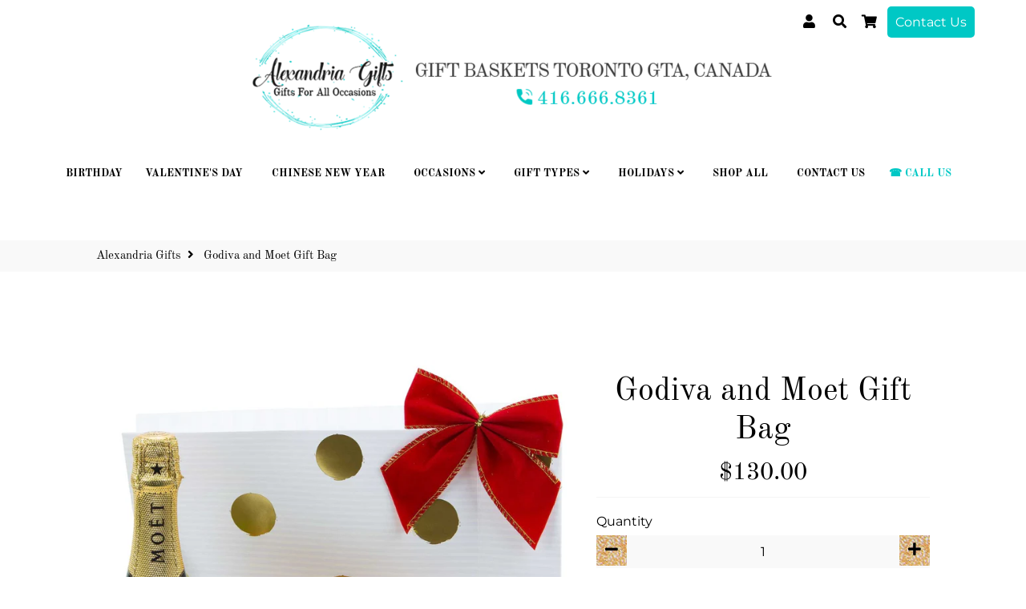

--- FILE ---
content_type: text/css
request_url: https://cdn.shopify.com/extensions/019bb24d-007d-77a9-aa16-21da1a45c81b/oddm-remix-with-javascript-80/assets/oddm-calendar.css
body_size: 4292
content:
#ddmtest1232{color:#000}.flatpickr-calendar{background:#fff;opacity:0;display:none;text-align:center;visibility:hidden;padding:0;-webkit-animation:none;animation:none;direction:ltr;border:0;font-size:14px;line-height:24px;border-radius:5px;position:absolute;width:307.875px;-webkit-box-sizing:border-box;box-sizing:border-box;-ms-touch-action:manipulation;touch-action:manipulation;-webkit-box-shadow:1px 0 0 #e6e6e6,-1px 0 0 #e6e6e6,0 1px 0 #e6e6e6,0 -1px 0 #e6e6e6,0 3px 13px rgba(0,0,0,.08);box-shadow:1px 0 0 #e6e6e6,-1px 0 0 #e6e6e6,0 1px 0 #e6e6e6,0 -1px 0 #e6e6e6,0 3px 13px rgba(0,0,0,.08)}.flatpickr-wrapper,.numInputWrapper input,.numInputWrapper span{display:inline-block}.flatpickr-calendar.inline,.flatpickr-calendar.open{opacity:1;max-height:640px;visibility:visible}.flatpickr-calendar.open{display:inline-block;z-index:99999}.flatpickr-calendar.animate.open{-webkit-animation:.3s cubic-bezier(.23,1,.32,1) fpFadeInDown;animation:.3s cubic-bezier(.23,1,.32,1) fpFadeInDown}.flatpickr-calendar.inline{display:block;position:relative;top:2px}.flatpickr-calendar.static{position:absolute;top:calc(100% + 2px)}.flatpickr-calendar.static.open{z-index:999;display:block}.flatpickr-calendar.multiMonth .flatpickr-days .dayContainer:nth-child(n+1) .flatpickr-day.inRange:nth-child(7n+7){-webkit-box-shadow:none!important;box-shadow:none!important}.flatpickr-calendar.multiMonth .flatpickr-days .dayContainer:nth-child(n+2) .flatpickr-day.inRange:nth-child(7n+1){-webkit-box-shadow:-2px 0 0 #e6e6e6,5px 0 0 #e6e6e6;box-shadow:-2px 0 0 #e6e6e6,5px 0 0 #e6e6e6}.flatpickr-calendar .hasTime .dayContainer,.flatpickr-calendar .hasWeeks .dayContainer{border-bottom:0;border-bottom-right-radius:0;border-bottom-left-radius:0}.flatpickr-calendar .hasWeeks .dayContainer{border-left:0}.flatpickr-calendar.showTimeInput.hasTime .flatpickr-time{height:40px;border-top:1px solid #e6e6e6}.flatpickr-calendar.noCalendar.hasTime .flatpickr-time,.numInputWrapper{height:auto}.flatpickr-calendar:after,.flatpickr-calendar:before{position:absolute;display:block;pointer-events:none;border:solid transparent;content:'';height:0;width:0;left:22px}.flatpickr-months .flatpickr-next-month i,.flatpickr-months .flatpickr-prev-month i,.flatpickr-wrapper,.numInputWrapper{position:relative}.flatpickr-calendar.rightMost:after,.flatpickr-calendar.rightMost:before{left:auto;right:22px}.flatpickr-calendar:before{border-width:5px;margin:0 -5px}.flatpickr-calendar:after{border-width:4px;margin:0 -4px}.flatpickr-calendar.arrowTop:after,.flatpickr-calendar.arrowTop:before{bottom:100%}.flatpickr-calendar.arrowTop:before{border-bottom-color:#e6e6e6}.flatpickr-calendar.arrowTop:after{border-bottom-color:#fff}.flatpickr-calendar.arrowBottom:after,.flatpickr-calendar.arrowBottom:before{top:100%}.flatpickr-calendar.arrowBottom:before{border-top-color:#e6e6e6}.flatpickr-calendar.arrowBottom:after{border-top-color:#fff}.flatpickr-calendar:focus,.flatpickr-current-month .flatpickr-monthDropdown-months:active,.flatpickr-current-month .flatpickr-monthDropdown-months:focus,.flatpickr-current-month input.cur-year:focus,.flatpickr-days:focus{outline:0}.flatpickr-months,.flatpickr-weekdays{display:-webkit-box;display:-webkit-flex;display:-ms-flexbox}.flatpickr-months{display:flex}.flatpickr-months .flatpickr-month{background:0 0;color:rgba(0,0,0,.9);fill:rgba(0,0,0,0.9);height:34px;line-height:1;text-align:center;position:relative;-webkit-user-select:none;-moz-user-select:none;-ms-user-select:none;user-select:none;overflow:hidden;-webkit-box-flex:1;-webkit-flex:1;-ms-flex:1;flex:1}.flatpickr-months .flatpickr-next-month.flatpickr-disabled,.flatpickr-months .flatpickr-prev-month.flatpickr-disabled{display:none}.flatpickr-months .flatpickr-next-month.flatpickr-prev-month,.flatpickr-months .flatpickr-prev-month.flatpickr-prev-month{left:0}.flatpickr-months .flatpickr-next-month.flatpickr-next-month,.flatpickr-months .flatpickr-prev-month.flatpickr-next-month{right:0}.flatpickr-months .flatpickr-next-month:hover,.flatpickr-months .flatpickr-prev-month:hover{color:#959ea9}.flatpickr-months .flatpickr-next-month:hover svg,.flatpickr-months .flatpickr-prev-month:hover svg{fill:#f64747}.flatpickr-months .flatpickr-next-month svg,.flatpickr-months .flatpickr-prev-month svg{width:14px;height:14px}.flatpickr-months .flatpickr-next-month svg path,.flatpickr-months .flatpickr-prev-month svg path{-webkit-transition:fill .1s;transition:fill .1s;fill:inherit}.ddm_select_box,.dds-calendar-notes,.dds-comment-box,.numInputWrapper input,.product-comment-box textarea,input#dds_calendar{width:100%}.numInputWrapper input::-ms-clear{display:none}.numInputWrapper input::-webkit-inner-spin-button,.numInputWrapper input::-webkit-outer-spin-button{margin:0;-webkit-appearance:none}.numInputWrapper span{position:absolute;right:0;width:14px;padding:0 4px 0 2px;height:50%;line-height:50%;opacity:0;cursor:pointer;border:1px solid rgba(57,57,57,.15);-webkit-box-sizing:border-box;box-sizing:border-box}.numInputWrapper span:hover{background:rgba(0,0,0,.1)}.numInputWrapper span:active{background:rgba(0,0,0,.2)}.numInputWrapper span:after{display:block;content:"";position:absolute}.numInputWrapper span.arrowUp{top:0;border-bottom:0}.numInputWrapper span.arrowUp:after{border-left:4px solid transparent;border-right:4px solid transparent;border-bottom:4px solid rgba(57,57,57,.6);top:26%}.numInputWrapper span.arrowDown{top:50%}.numInputWrapper span.arrowDown:after{border-left:4px solid transparent;border-right:4px solid transparent;border-top:4px solid rgba(57,57,57,.6);top:40%}.numInputWrapper span svg{width:inherit;height:auto}.numInputWrapper span svg path{fill:rgba(0,0,0,0.5)}.flatpickr-current-month .flatpickr-monthDropdown-months:hover,.flatpickr-current-month span.cur-month:hover,.numInputWrapper:hover{background:rgba(0,0,0,.05)}.numInputWrapper:hover span{opacity:1}.flatpickr-current-month{font-size:135%;font-weight:300;color:inherit;position:absolute;width:75%;left:12.5%;padding:7.48px 0 0;height:34px;display:inline-block;text-align:center;-webkit-transform:translate3d(0,0,0);transform:translate3d(0,0,0)}.flatpickr-current-month span.cur-month{font-family:inherit;font-weight:700;color:inherit;display:inline-block;margin-left:.5ch;padding:0}.flatpickr-current-month .numInputWrapper{width:6ch;display:inline-block}.flatpickr-current-month .numInputWrapper span.arrowUp:after{border-bottom-color:rgba(0,0,0,.9)}.flatpickr-current-month .numInputWrapper span.arrowDown:after{border-top-color:rgba(0,0,0,.9)}.flatpickr-current-month input.cur-year{-webkit-box-sizing:border-box;box-sizing:border-box;cursor:text;margin:0;display:inline-block;border:0;border-radius:0;-webkit-appearance:textfield;-moz-appearance:textfield;appearance:textfield}.flatpickr-current-month .flatpickr-monthDropdown-months{appearance:menulist;border:none;border-radius:0;box-sizing:border-box;cursor:pointer;margin:-1px 0 0;outline:0;position:relative;-webkit-box-sizing:border-box;-webkit-appearance:menulist;-moz-appearance:menulist;width:auto}.flatpickr-current-month .flatpickr-monthDropdown-months .flatpickr-monthDropdown-month{background-color:transparent;outline:0;padding:0}.flatpickr-weekdays{background:0 0;text-align:center;overflow:hidden;width:100%;display:flex;-webkit-box-align:center;-webkit-align-items:center;-ms-flex-align:center;align-items:center;height:28px}.flatpickr-weekdays .flatpickr-weekdaycontainer{display:-webkit-box;display:-webkit-flex;display:-ms-flexbox;display:flex;-webkit-box-flex:1;-webkit-flex:1;-ms-flex:1;flex:1}.dayContainer,.flatpickr-weeks{padding:1px 0 0}.flatpickr-days{position:relative;overflow:hidden;display:-webkit-box;display:-webkit-flex;display:-ms-flexbox;display:flex;-webkit-box-align:start;-webkit-align-items:flex-start;-ms-flex-align:start;align-items:flex-start;width:307.875px}.dayContainer{padding:0;outline:0;text-align:left;width:307.875px;min-width:307.875px;max-width:307.875px;-webkit-box-sizing:border-box;box-sizing:border-box;display:inline-block;display:-ms-flexbox;display:-webkit-box;display:-webkit-flex;display:flex;-webkit-flex-wrap:wrap;flex-wrap:wrap;-ms-flex-wrap:wrap;-ms-flex-pack:justify;-webkit-justify-content:space-around;justify-content:space-around;-webkit-transform:translate3d(0,0,0);transform:translate3d(0,0,0);opacity:1}.dayContainer+.dayContainer{-webkit-box-shadow:-1px 0 0 #e6e6e6;box-shadow:-1px 0 0 #e6e6e6}.flatpickr-day.inRange,.flatpickr-day.nextMonthDay.inRange,.flatpickr-day.nextMonthDay.today.inRange,.flatpickr-day.nextMonthDay:focus,.flatpickr-day.nextMonthDay:hover,.flatpickr-day.prevMonthDay.inRange,.flatpickr-day.prevMonthDay.today.inRange,.flatpickr-day.prevMonthDay:focus,.flatpickr-day.prevMonthDay:hover,.flatpickr-day.today.inRange,.flatpickr-day:focus,.flatpickr-day:hover{cursor:pointer;outline:0;background:#e6e6e6;border-color:#e6e6e6}.flatpickr-day.today{border-color:#959ea9}.flatpickr-day.endRange.startRange,.flatpickr-day.selected.startRange,.flatpickr-day.startRange.startRange{border-radius:50px 0 0 50px}.flatpickr-day.endRange.endRange,.flatpickr-day.selected.endRange,.flatpickr-day.startRange.endRange{border-radius:0 50px 50px 0}.flatpickr-day.endRange.startRange+.endRange:not(:nth-child(7n+1)),.flatpickr-day.selected.startRange+.endRange:not(:nth-child(7n+1)),.flatpickr-day.startRange.startRange+.endRange:not(:nth-child(7n+1)){-webkit-box-shadow:-10px 0 0 #569ff7;box-shadow:-10px 0 0 #569ff7}.flatpickr-day.endRange.startRange.endRange,.flatpickr-day.selected.startRange.endRange,.flatpickr-day.startRange.startRange.endRange{border-radius:50px}.flatpickr-day.inRange{border-radius:0;-webkit-box-shadow:-5px 0 0 #e6e6e6,5px 0 0 #e6e6e6;box-shadow:-5px 0 0 #e6e6e6,5px 0 0 #e6e6e6}.flatpickr-day.week.selected{border-radius:0;-webkit-box-shadow:-5px 0 0 #569ff7,5px 0 0 #569ff7;box-shadow:-5px 0 0 #569ff7,5px 0 0 #569ff7}.flatpickr-day.hidden{visibility:hidden}.rangeMode .flatpickr-day{margin-top:1px}.flatpickr-weekwrapper{float:left}.flatpickr-weekwrapper .flatpickr-weeks{padding:0 12px;-webkit-box-shadow:1px 0 0 #e6e6e6;box-shadow:1px 0 0 #e6e6e6}.flatpickr-weekwrapper .flatpickr-weekday{float:none;width:100%;line-height:28px}.flatpickr-weekwrapper span.flatpickr-day,.flatpickr-weekwrapper span.flatpickr-day:hover{display:block;width:100%;max-width:none;color:rgba(57,57,57,.3);background:0 0;cursor:default;border:none}.flatpickr-innerContainer{display:block;display:-webkit-box;display:-webkit-flex;display:-ms-flexbox;display:flex;-webkit-box-sizing:border-box;box-sizing:border-box;overflow:hidden}.flatpickr-rContainer{display:inline-block;padding:0;-webkit-box-sizing:border-box;box-sizing:border-box}.flatpickr-time{text-align:center;outline:0;display:block;height:0;line-height:40px;max-height:40px;-webkit-box-sizing:border-box;box-sizing:border-box;overflow:hidden;display:-webkit-box;display:-webkit-flex;display:-ms-flexbox;display:flex}.flatpickr-time:after{content:"";display:table;clear:both}.flatpickr-time .numInputWrapper{-webkit-box-flex:1;-webkit-flex:1;-ms-flex:1;flex:1;width:40%;height:40px;float:left}.flatpickr-time .numInputWrapper span.arrowUp:after{border-bottom-color:#393939}.flatpickr-time .numInputWrapper span.arrowDown:after{border-top-color:#393939}.flatpickr-time.hasSeconds .numInputWrapper{width:26%}.flatpickr-time.time24hr .numInputWrapper{width:49%}.flatpickr-time input{background:0 0;-webkit-box-shadow:none;box-shadow:none;border:0;border-radius:0;text-align:center;margin:0;padding:0;height:inherit;line-height:inherit;color:#393939;font-size:14px;position:relative;-webkit-box-sizing:border-box;box-sizing:border-box;-webkit-appearance:textfield;-moz-appearance:textfield;appearance:textfield}.flatpickr-time input.flatpickr-hour{font-weight:700}.flatpickr-time input.flatpickr-minute,.flatpickr-time input.flatpickr-second{font-weight:400}.flatpickr-time input:focus{outline:0;border:0}.flatpickr-time .flatpickr-am-pm,.flatpickr-time .flatpickr-time-separator{height:inherit;float:left;line-height:inherit;color:#393939;font-weight:700;width:2%;-webkit-user-select:none;-moz-user-select:none;-ms-user-select:none;user-select:none;-webkit-align-self:center;-ms-flex-item-align:center;align-self:center}.flatpickr-time .flatpickr-am-pm{outline:0;width:18%;cursor:pointer;text-align:center;font-weight:400}.flatpickr-time .flatpickr-am-pm:focus,.flatpickr-time .flatpickr-am-pm:hover,.flatpickr-time input:focus,.flatpickr-time input:hover{background:#eee}.flatpickr-input[readonly]{cursor:pointer}@-webkit-keyframes fpFadeInDown{from{opacity:0;-webkit-transform:translate3d(0,-20px,0);transform:translate3d(0,-20px,0)}to{opacity:1;-webkit-transform:translate3d(0,0,0);transform:translate3d(0,0,0)}}@keyframes fpFadeInDown{from{opacity:0;-webkit-transform:translate3d(0,-20px,0);transform:translate3d(0,-20px,0)}to{opacity:1;-webkit-transform:translate3d(0,0,0);transform:translate3d(0,0,0)}}select#time-slot-options.dds-time{width:100%;margin:0}@media (max-width:767px){.dds-time-wrapper{margin:10px 0 0}}.flatpickr-monthDropdown-months{-webkit-appearance:none!important;-moz-appearance:none!important;appearance:none!important;background-image:url(//cdn.shopify.com/s/files/1/0265/2949/7134/t/1/assets/ico-select.svg?v=2900367270910467858)!important;background-repeat:no-repeat!important;background-position:right 10px center!important;line-height:1.2!important;text-indent:.01px!important;-o-text-overflow:''!important;text-overflow:''!important;cursor:pointer!important;margin-right:10px!important;padding-right:20px!important}#dds_calendar,#time-slot-options,.dds-calendar-notes{border:1px solid #ccc}.ddm_product_page{display:flex;flex-wrap:wrap;width:100%;gap:13px;}.ddm_tooltip__icon{padding-top: 0px;margin-left: 10px;cursor: pointer;width: 15px;display: inline-block;height: 15px;position: relative;line-height: 15px;vertical-align: middle;}.mw-ncd-tooltip__content{max-width:200px;background:#fff;padding:5px 10px;border-radius:3px;font-size:12px;text-align:left;box-shadow:0 0 0 1px rgba(6,44,82,.1),0 2px 16px rgba(33,43,54,.08);pointer-events:none;visibility:hidden;z-index:1}.ddm_tooltip__icon .ddm_tooltip__content{position:absolute;display:block;min-width:152px;background:rgba(58,58,58);color:#fff;padding:10px;border-radius:4px;font-size:12px;line-height:16px;top:auto;left:50%;transform:translate(-50%,-17px);bottom:5px;opacity:0;visibility:hidden;transition:.3s;text-align:left}.ddm_tooltip__icon .ddm_tooltip__content:after{content:'';background:rgba(58,58,58);height:10px;width:10px;position:absolute;bottom:-8px;-webkit-transform:rotate(45deg) translateX(-50%);-ms-transform:rotate(45deg) translateX(-50%);transform:rotate(45deg) translateX(-50%);left:50%}.ddm_tooltip__icon:hover .ddm_tooltip__content{opacity:1;visibility:visible}.cart_datepicker .ddm_select_box .lable_dds-date-wrapper,.ddm_cart_nocontact_delivery .slideThree label,.ddm_cart_nocontact_delivery.ondisplay section{margin:0}.ddm_cart_nocontact_delivery{width:100%;display:block!important}.ddm_cart_nocontact_delivery label{display:inline-block;margin:0 10px 0 16px;font-weight:700;font-size:16px}.ddm_cart_nocontact_delivery .ddm_tooltip__icon{display:inline-block;margin:0;vertical-align:middle}#slideThree{width:15px;height:15px;margin-bottom:4px;vertical-align:middle;display:inline-block}.flatpickr-current-month{line-height:27px}.flatpickr-current-month .flatpickr-monthDropdown-months,.flatpickr-current-month input.cur-year{font-size:17px}.slot_active{margin-right:22px;text-align:left}.ddm-slot-data{height:0;visibility:hidden;width:0}.ddm_cart_nocontact_delivery,.ddm_select_box label,.dds-comment-box{display:block;text-align:left}.cart_datepicker{width:100%;display:flex;flex-wrap:wrap;justify-content:flex-end;gap: 0 4%;}.appjetty-ddm-cart-box{max-width:500px;margin-left:auto}label.lable_dds-date-wrapper.label-right{text-align:left}.ddm_product_page .dds-comment-box{text-align:left!important}@media(min-width:768px){.ddm_product_page{width:100%}.ddm_select_box{width:50%;padding:5px}.dds-comment-box{padding:5px}.appjetty-ddm-cart-box .dds-comment-box,.ddm_cart_nocontact_delivery{text-align:right!important}label.lable_dds-date-wrapper.label-right{text-align:right}}.appjetty-cal-full-width.flatpickr-calendar.open{width:min-content;padding:0 10px 5px}.appjetty-cal-full-width span.flatpickr-weekday{padding:0 3px}.appjetty-cal-full-width .flatpickr-days{width:100%!important}.appjetty-cal-full-width .dayContainer{width:100%!important;min-width:100%!important;max-width:100%!important}.appjetty-cal-full-width .flatpickr-day{max-width:initial!important}.ddm_select_box.date-picker-wrap input{padding:10px 15px}.aj-tab-panel{display:none}.aj-tab-panel.active{display:block}.tab-menu-wrapper ul{padding:0;margin:0 -10px;display:flex;justify-content:flex-end}.tab-menu-wrapper ul li{list-style-type:none;padding:0 10px;width:33.33%;transition:.3s}.tab-menu-wrapper ul li label{text-decoration:none;box-shadow:0 0 6px rgb(0 0 0 / 30%);display:block;height:100%;border-radius:10px;text-align:center;padding:20px 5px;color:#000;border:0;cursor:pointer}.tab-menu-wrapper .input-radio-box:checked+.delivery-lable{border:0;box-shadow:-3px 6px 12px 0 #5e5d5d}.tab-menu-wrapper svg{max-width:100%;width:35px;height:35px}.tab-menu-wrapper .input-radio-box:checked~label,.tab-menu-wrapper .input-radio-box:hover~label{background-color:#000}.tab-menu-wrapper .input-radio-box:checked~label span,.tab-menu-wrapper .input-radio-box:hover~label span{color:#fff}.tab-menu-wrapper .input-radio-box:checked~label svg,.tab-menu-wrapper .input-radio-box:hover~label svg{fill:#fff}.tab-menu-wrapper .ddm-tab-title{display:block;line-height:initial;font-size:14px}.oddm-tabs-wrapper .ddm-pickup-title{font-size:15px;font-weight:600}.ddm-store-pickup-select{box-shadow:0 0 6px rgb(0 0 0 / 20%);max-height:220px;overflow:auto}.ddm-store-pickup-select label{font-weight:600}.ddm-store-pickup-select .ddm-address{display:block;line-height:initial}.ddm-store-pickup-select .ddm-select-item{display:flex;align-items:baseline;padding:10px;border-bottom:1px solid #eee}.ddm-store-pickup-select .ddm-select-item:last-child{border:0}.ddm-store-pickup-select input{margin:0 10px 0 0}.tab-menu-wrapper .input-radio-box{opacity:0;visibility:hidden;width:0;height:0;display:none}.text-center{text-align:center}.ddm-search-wrapper{display:flex;position:relative;margin:0 0 10px}.ddm-search-wrapper input{width:100%;padding:10px 50px 10px 10px;border:1px solid #bbb;border-radius:5px}.ddm-search-wrapper .ddm-search-icon{position:absolute;right:0;top:0;bottom:0;margin:auto;background:#000;display:flex;align-items:center;padding:10px;border-top-right-radius:5px;border-bottom-right-radius:5px}.ddm-search-wrapper .search-icon{width:20px}@media(max-width:767px){.tab-menu-wrapper ul li a{padding:10px 5px}}.delivery-container{padding-top:25px}.selected-type label{border:1px solid #000}.ddm-loader{padding-bottom:10px!important;display:none}.ddm-loader .skeleton-box{display:inline-block;height:1em;position:relative;overflow:hidden;background-color:#dddbdd;width:100%!important}.ddm-loader .skeleton-box::after{position:absolute;top:0;right:0;bottom:0;left:0;transform:translateX(-100%);background-image:linear-gradient(90deg,rgba(255,255,255,0) 0,rgba(255,255,255,.2) 20%,rgba(255,255,255,.5) 60%,rgba(255,255,255,0));animation:2s infinite shimmer;content:''}.ddm-loader .o-vertical-spacing{padding:0}@keyframes shimmer{100%{transform:translateX(100%)}}.ddm-loader .o-media{display:flex}.ddm-loader .o-media__body{flex-grow:1}.ddm-loader .o-vertical-spacing>*+*{margin-top:.75em}.ddm-loader .o-vertical-spacing--l>*+*{margin-top:2em}*{box-sizing:border-box}.ddm_select_box,.dds-comment-box{padding:5px!important}.ddm_select_box.date-picker-wrap{padding-right:10px!important}.cart_datepicker .ddm_select_box label{display:block;font-size:15px}.appjetty-ddm-cart-box .dds-comment-box label{font-size:15px}.ddm_select_box #dds_calendar{padding:9px 5px;min-height:37px}.ddm_select_box.slot-listing .slot-time-list.ddm-slot{padding:9px 5px}.oddm-tabs-wrapper .tab-menu-wrapper.tab_3 ul li{width:auto;max-width:33.33%;flex:0 0 33.33%}.oddm-tabs-wrapper .tab-menu-wrapper.tab_1 ul li,.oddm-tabs-wrapper .tab-menu-wrapper.tab_2 ul li{width:auto;max-width:50%;flex:0 0 50%}
.cart_datepicker .ddm_select_box input, .cart_datepicker .ddm_select_box select {padding: 8px !important;font-size: 14px !important;line-height: normal;border-radius: 4px !important;}.cart_datepicker .ddm_select_box input:focus-visible, .cart_datepicker .ddm_select_box select:focus-visible, .dds-comment-box textarea:focus-visible {outline-offset: unset;box-shadow: none;}.cart_datepicker .ddm_select_box select {padding-right: 20px !important;}.cart_datepicker .ddm_select_box {padding-left:0 !important;padding-right:0 !important;}.aj-tabs-content.delivery-container .ddm-search-wrapper input {width: 100%;padding: 8px;border: 1px solid #bbb;border-radius: 4px;font-size: 14px;border: 1px solid #ccc;min-height: 37px;}@media (min-width: 768px) {.cart_datepicker .ddm_select_box {margin: 0;width: 48%;padding: 0 !important;margin-bottom: 15px;}}.appjetty-ddm-cart-box .dds-comment-box label {font-size: 15px;display: block;text-transform: capitalize;line-height: normal;font-weight: 500;margin: 0 0 8px;text-align: right;}.appjetty-ddm-cart-box .cart-container {margin-top:25px;}.cart_datepicker .ddm_select_box label.label-right {text-align: right !important;}.cart_datepicker .ddm_select_box label ,.cart_datepicker .ddm_select_box label span, .dds-comment-box label span{margin: 0;margin-bottom: 8px;font-size: 15px;text-transform: capitalize;line-height: normal;font-weight: 500;display:block;}.dds-comment-box {padding: 0 !important;}.dds-comment-box textarea {border-radius: 4px;padding: 8px !important;font-size: 14px !important;line-height: normal;}.dds-comment-box textarea:focus-visible, .cart_datepicker .ddm_select_box input:focus-visible, .cart_datepicker .ddm_select_box select:focus-visible,.appjetty-ddm-cart-cal .appjetty-ddm-cart-box .cart-container .cart_datepicker .ddm_select_box input:focus-visible, .appjetty-ddm-cart-cal .appjetty-ddm-cart-box .cart-container .cart_datepicker .ddm_select_box select:focus-visible {outline: none;}.appjetty-ddm-cart-cal .appjetty-ddm-cart-box .cart-container .cart_datepicker .ddm_select_box label {margin: 0;margin-bottom: 8px;font-size: 15px;text-transform: capitalize;line-height: normal;font-weight: 500;}.appjetty-ddm-cart-cal .appjetty-ddm-cart-box .cart-container .cart_datepicker .ddm_select_box input, .appjetty-ddm-cart-cal .appjetty-ddm-cart-box .cart-container .cart_datepicker .ddm_select_box select {padding: 8px !important;font-size: 14px !important;line-height: normal;border-radius: 4px !important;}.appjetty-ddm-cart-cal .appjetty-ddm-cart-box .cart-container .cart_datepicker .ddm_select_box .dds-time-wrapper.ddm-slot {display: block;min-height: 37px;}.appjetty-ddm-cart-cal .appjetty-ddm-cart-box .cart-container .cart_datepicker .ddm_select_box select {min-height: 37px;padding-right: 20px !important;}.appjetty-ddm-cart-cal .appjetty-ddm-cart-box .cart-container .dds-comment-box {margin-top: 8px;}.appjetty-ddm-cart-cal .appjetty-ddm-cart-box .cart-container .dds-comment-box label {margin: 0;margin-bottom: 8px;font-size: 15px;text-transform: capitalize;line-height: normal;font-weight: 500;}.appjetty-ddm-cart-cal .appjetty-ddm-cart-box .cart-container .dds-comment-box textarea {border-radius: 4px;padding: 8px !important;font-size: 14px !important;line-height: normal;}.ondisplay.ddm_cart_nocontact_delivery input {cursor: pointer;}.appjetty-ddm-cart-cal .appjetty-ddm-cart-box .cart-container {margin-top: 15px;margin-bottom: 10px;}.appjetty-ddm-cart-cal .appjetty-ddm-cart-box #store_pickup_sec::-webkit-scrollbar-track {-webkit-box-shadow: inset 0 0 6px rgba(0, 0, 0, 0.3);width: 3px;background-color: #F5F5F5;}.appjetty-ddm-cart-cal .appjetty-ddm-cart-box #store_pickup_sec::-webkit-scrollbar {width: 3px;background-color: #F5F5F5;}.appjetty-ddm-cart-cal .appjetty-ddm-cart-box #store_pickup_sec::-webkit-scrollbar-thumb {min-height: 2px;max-height: 2px;height: 2px;-webkit-box-shadow: inset 0 0 6px rgba(0, 0, 0, 0.3);background-color: #555;}.appjetty-ddm-cart-cal .appjetty-ddm-cart-box .cart-container {margin-top: 0;}.appjetty-ddm-cart-cal .appjetty-ddm-cart-box .cart-container .dds-comment-box textarea:focus-visible {outline: none;}.appjetty-ddm-cart-box .oddm-tabs-wrapper .aj-tabs-content.delivery-container #store_pickup_sec {margin-bottom: 20px;}@media (min-width: 768px) {.appjetty-ddm-cart-cal .appjetty-ddm-cart-box .cart-container .cart_datepicker {gap: 0 4%;}.appjetty-ddm-cart-cal .appjetty-ddm-cart-box .cart-container .cart_datepicker .ddm_select_box {padding: 0 !important;width: 48% !important;}}.appjetty-ddm-cart-cal .appjetty-ddm-cart-box .cart-container .dds-comment-box {padding: 0 !important;margin-top: 20px;}.appjetty-ddm-cart-box .cart-container .dds-notes {padding: 10px 0;}.delivery-container .aj-tab-panel .ddm-pickup-title.text-center {margin-top: 15px;margin-bottom: 15px;}.appjetty-ddm-cart-box {margin-top:20px;}.ddm-store-pickup-select .ddm-select-item .ddm-select-child {text-align: left;}.ddm-store-pickup-select .ddm-select-item .ddm-select-child label {line-height: 22px !important;font-size: 16px !important;display: block;margin-bottom: 10px;}@media (max-width: 767px) {.tab-menu-wrapper ul {margin: 0 -5px;}.tab-menu-wrapper ul li {padding: 0 5px;}}.appjetty-ddm-cart-cal .appjetty-ddm-cart-box .cart-container .dds-comment-box label {text-align: right;}@media (max-width: 767px) {.appjetty-ddm-cart-cal .appjetty-ddm-cart-box .cart-container .cart_datepicker .ddm_select_box {padding-left: 0 !important;padding-right: 0 !important;padding-bottom: 10px !important;}.tab-menu-wrapper .ddm-tab-title {font-size: 13px;}.cart_show .appjetty-ddm-cart-box {padding: 15px;}.cart_datepicker .ddm_select_box {padding-bottom: 15px !important;}}.flatpickr-current-month .flatpickr-monthDropdown-months:focus-visible {box-shadow: none;}.cart_datepicker .ddm_select_box select {padding-right: 13px!important;}.cart_datepicker .ddm_select_box .ddm-slot-data {display: block;}.appjetty-ddm-cart-box .cart-container .dds-notes , .appjetty-ddm-cart-box .cart-container .dds-notes label{text-align: left !important;}.appjetty-ddm-cart-box .dds-comment-box, .ddm_cart_nocontact_delivery {text-align: left !important;}.ddm_calendar {margin-bottom: 25px;}

--- FILE ---
content_type: text/javascript
request_url: https://alexandriagiftbaskets.ca/cdn/shop/t/4/assets/theme.js?v=173527513452921618141655321081
body_size: 35254
content:








window.theme=window.theme||{};window.slate=window.slate||{};!function(a,b,c){var d=window.matchMedia;"undefined"!=typeof module&&module.exports?module.exports=c(d):"function"==typeof define&&define.amd?define(function(){return b[a]=c(d)}):b[a]=c(d)}("enquire",this,function(a){"use strict";function b(a,b){var c,d=0,e=a.length;for(d;e>d&&(c=b(a[d],d),c!==!1);d++);}function c(a){return"[object Array]"===Object.prototype.toString.apply(a)}function d(a){return"function"==typeof a}function e(a){this.options=a,!a.deferSetup&&this.setup()}function f(b,c){this.query=b,this.isUnconditional=c,this.handlers=[],this.mql=a(b);var d=this;this.listener=function(a){d.mql=a,d.assess()},this.mql.addListener(this.listener)}function g(){if(!a)throw new Error("matchMedia not present, legacy browsers require a polyfill");this.queries={},this.browserIsIncapable=!a("only all").matches}return e.prototype={setup:function(){this.options.setup&&this.options.setup(),this.initialised=!0},on:function(){!this.initialised&&this.setup(),this.options.match&&this.options.match()},off:function(){this.options.unmatch&&this.options.unmatch()},destroy:function(){this.options.destroy?this.options.destroy():this.off()},equals:function(a){return this.options===a||this.options.match===a}},f.prototype={addHandler:function(a){var b=new e(a);this.handlers.push(b),this.matches()&&b.on()},removeHandler:function(a){var c=this.handlers;b(c,function(b,d){return b.equals(a)?(b.destroy(),!c.splice(d,1)):void 0})},matches:function(){return this.mql.matches||this.isUnconditional},clear:function(){b(this.handlers,function(a){a.destroy()}),this.mql.removeListener(this.listener),this.handlers.length=0},assess:function(){var a=this.matches()?"on":"off";b(this.handlers,function(b){b[a]()})}},g.prototype={register:function(a,e,g){var h=this.queries,i=g&&this.browserIsIncapable;return h[a]||(h[a]=new f(a,i)),d(e)&&(e={match:e}),c(e)||(e=[e]),b(e,function(b){d(b)&&(b={match:b}),h[a].addHandler(b)}),this},unregister:function(a,b){var c=this.queries[a];return c&&(b?c.removeHandler(b):(c.clear(),delete this.queries[a])),this}},new g});!function(a){"function"==typeof define&&define.amd?define(["jquery"],a):a("object"==typeof exports?require("jquery"):window.jQuery||window.Zepto)}(function(a){var b,c,d,e,f,g,h="Close",i="BeforeClose",j="AfterClose",k="BeforeAppend",l="MarkupParse",m="Open",n="Change",o="mfp",p="."+o,q="mfp-ready",r="mfp-removing",s="mfp-prevent-close",t=function(){},u=!!window.jQuery,v=a(window),w=function(a,c){b.ev.on(o+a+p,c)},x=function(b,c,d,e){var f=document.createElement("div");return f.className="mfp-"+b,d&&(f.innerHTML=d),e?c&&c.appendChild(f):(f=a(f),c&&f.appendTo(c)),f},y=function(c,d){b.ev.triggerHandler(o+c,d),b.st.callbacks&&(c=c.charAt(0).toLowerCase()+c.slice(1),b.st.callbacks[c]&&b.st.callbacks[c].apply(b,a.isArray(d)?d:[d]))},z=function(c){return c===g&&b.currTemplate.closeBtn||(b.currTemplate.closeBtn=a(b.st.closeMarkup.replace("%title%",b.st.tClose)),g=c),b.currTemplate.closeBtn},A=function(){a.magnificPopup.instance||(b=new t,b.init(),a.magnificPopup.instance=b)},B=function(){var a=document.createElement("p").style,b=["ms","O","Moz","Webkit"];if(void 0!==a.transition)return!0;for(;b.length;)if(b.pop()+"Transition"in a)return!0;return!1};t.prototype={constructor:t,init:function(){var c=navigator.appVersion;b.isIE7=-1!==c.indexOf("MSIE 7."),b.isIE8=-1!==c.indexOf("MSIE 8."),b.isLowIE=b.isIE7||b.isIE8,b.isAndroid=/android/gi.test(c),b.isIOS=/iphone|ipad|ipod/gi.test(c),b.supportsTransition=B(),b.probablyMobile=b.isAndroid||b.isIOS||/(Opera Mini)|Kindle|webOS|BlackBerry|(Opera Mobi)|(Windows Phone)|IEMobile/i.test(navigator.userAgent),d=a(document),b.popupsCache={}},open:function(c){var e;if(c.isObj===!1){b.items=c.items.toArray(),b.index=0;var g,h=c.items;for(e=0;e<h.length;e++)if(g=h[e],g.parsed&&(g=g.el[0]),g===c.el[0]){b.index=e;break}}else b.items=a.isArray(c.items)?c.items:[c.items],b.index=c.index||0;if(b.isOpen)return void b.updateItemHTML();b.types=[],f="",b.ev=c.mainEl&&c.mainEl.length?c.mainEl.eq(0):d,c.key?(b.popupsCache[c.key]||(b.popupsCache[c.key]={}),b.currTemplate=b.popupsCache[c.key]):b.currTemplate={},b.st=a.extend(!0,{},a.magnificPopup.defaults,c),b.fixedContentPos="auto"===b.st.fixedContentPos?!b.probablyMobile:b.st.fixedContentPos,b.st.modal&&(b.st.closeOnContentClick=!1,b.st.closeOnBgClick=!1,b.st.showCloseBtn=!1,b.st.enableEscapeKey=!1),b.bgOverlay||(b.bgOverlay=x("bg").on("click"+p,function(){b.close()}),b.wrap=x("wrap").attr("tabindex",-1).on("click"+p,function(a){b._checkIfClose(a.target)&&b.close()}),b.container=x("container",b.wrap)),b.contentContainer=x("content"),b.st.preloader&&(b.preloader=x("preloader",b.container,b.st.tLoading));var i=a.magnificPopup.modules;for(e=0;e<i.length;e++){var j=i[e];j=j.charAt(0).toUpperCase()+j.slice(1),b["init"+j].call(b)}y("BeforeOpen"),b.st.showCloseBtn&&(b.st.closeBtnInside?(w(l,function(a,b,c,d){c.close_replaceWith=z(d.type)}),f+=" mfp-close-btn-in"):b.wrap.append(z())),b.st.alignTop&&(f+=" mfp-align-top"),b.wrap.css(b.fixedContentPos?{overflow:b.st.overflowY,overflowX:"hidden",overflowY:b.st.overflowY}:{top:v.scrollTop(),position:"absolute"}),(b.st.fixedBgPos===!1||"auto"===b.st.fixedBgPos&&!b.fixedContentPos)&&b.bgOverlay.css({height:d.height(),position:"absolute"}),b.st.enableEscapeKey&&d.on("keyup"+p,function(a){27===a.keyCode&&b.close()}),v.on("resize"+p,function(){b.updateSize()}),b.st.closeOnContentClick||(f+=" mfp-auto-cursor"),f&&b.wrap.addClass(f);var k=b.wH=v.height(),n={};if(b.fixedContentPos&&b._hasScrollBar(k)){var o=b._getScrollbarSize();o&&(n.marginRight=o)}b.fixedContentPos&&(b.isIE7?a("body, html").css("overflow","hidden"):n.overflow="hidden");var r=b.st.mainClass;return b.isIE7&&(r+=" mfp-ie7"),r&&b._addClassToMFP(r),b.updateItemHTML(),y("BuildControls"),a("html").css(n),b.bgOverlay.add(b.wrap).prependTo(b.st.prependTo||a(document.body)),b._lastFocusedEl=document.activeElement,setTimeout(function(){b.content?(b._addClassToMFP(q),b._setFocus()):b.bgOverlay.addClass(q),d.on("focusin"+p,b._onFocusIn)},16),b.isOpen=!0,b.updateSize(k),y(m),c},close:function(){b.isOpen&&(y(i),b.isOpen=!1,b.st.removalDelay&&!b.isLowIE&&b.supportsTransition?(b._addClassToMFP(r),setTimeout(function(){b._close()},b.st.removalDelay)):b._close())},_close:function(){y(h);var c=r+" "+q+" ";if(b.bgOverlay.detach(),b.wrap.detach(),b.container.empty(),b.st.mainClass&&(c+=b.st.mainClass+" "),b._removeClassFromMFP(c),b.fixedContentPos){var e={marginRight:""};b.isIE7?a("body, html").css("overflow",""):e.overflow="",a("html").css(e)}d.off("keyup"+p+" focusin"+p),b.ev.off(p),b.wrap.attr("class","mfp-wrap").removeAttr("style"),b.bgOverlay.attr("class","mfp-bg"),b.container.attr("class","mfp-container"),!b.st.showCloseBtn||b.st.closeBtnInside&&b.currTemplate[b.currItem.type]!==!0||b.currTemplate.closeBtn&&b.currTemplate.closeBtn.detach(),b._lastFocusedEl&&a(b._lastFocusedEl).focus(),b.currItem=null,b.content=null,b.currTemplate=null,b.prevHeight=0,y(j)},updateSize:function(a){if(b.isIOS){var c=document.documentElement.clientWidth/window.innerWidth,d=window.innerHeight*c;b.wrap.css("height",d),b.wH=d}else b.wH=a||v.height();b.fixedContentPos||b.wrap.css("height",b.wH),y("Resize")},updateItemHTML:function(){var c=b.items[b.index];b.contentContainer.detach(),b.content&&b.content.detach(),c.parsed||(c=b.parseEl(b.index));var d=c.type;if(y("BeforeChange",[b.currItem?b.currItem.type:"",d]),b.currItem=c,!b.currTemplate[d]){var f=b.st[d]?b.st[d].markup:!1;y("FirstMarkupParse",f),b.currTemplate[d]=f?a(f):!0}e&&e!==c.type&&b.container.removeClass("mfp-"+e+"-holder");var g=b["get"+d.charAt(0).toUpperCase()+d.slice(1)](c,b.currTemplate[d]);b.appendContent(g,d),c.preloaded=!0,y(n,c),e=c.type,b.container.prepend(b.contentContainer),y("AfterChange")},appendContent:function(a,c){b.content=a,a?b.st.showCloseBtn&&b.st.closeBtnInside&&b.currTemplate[c]===!0?b.content.find(".mfp-close").length||b.content.append(z()):b.content=a:b.content="",y(k),b.container.addClass("mfp-"+c+"-holder"),b.contentContainer.append(b.content)},parseEl:function(c){var d,e=b.items[c];if(e.tagName?e={el:a(e)}:(d=e.type,e={data:e,src:e.src}),e.el){for(var f=b.types,g=0;g<f.length;g++)if(e.el.hasClass("mfp-"+f[g])){d=f[g];break}e.src=e.el.attr("data-mfp-src"),e.src||(e.src=e.el.attr("href"))}return e.type=d||b.st.type||"inline",e.index=c,e.parsed=!0,b.items[c]=e,y("ElementParse",e),b.items[c]},addGroup:function(a,c){var d=function(d){d.mfpEl=this,b._openClick(d,a,c)};c||(c={});var e="click.magnificPopup";c.mainEl=a,c.items?(c.isObj=!0,a.off(e).on(e,d)):(c.isObj=!1,c.delegate?a.off(e).on(e,c.delegate,d):(c.items=a,a.off(e).on(e,d)))},_openClick:function(c,d,e){var f=void 0!==e.midClick?e.midClick:a.magnificPopup.defaults.midClick;if(f||2!==c.which&&!c.ctrlKey&&!c.metaKey){var g=void 0!==e.disableOn?e.disableOn:a.magnificPopup.defaults.disableOn;if(g)if(a.isFunction(g)){if(!g.call(b))return!0}else if(v.width()<g)return!0;c.type&&(c.preventDefault(),b.isOpen&&c.stopPropagation()),e.el=a(c.mfpEl),e.delegate&&(e.items=d.find(e.delegate)),b.open(e)}},updateStatus:function(a,d){if(b.preloader){c!==a&&b.container.removeClass("mfp-s-"+c),d||"loading"!==a||(d=b.st.tLoading);var e={status:a,text:d};y("UpdateStatus",e),a=e.status,d=e.text,b.preloader.html(d),b.preloader.find("a").on("click",function(a){a.stopImmediatePropagation()}),b.container.addClass("mfp-s-"+a),c=a}},_checkIfClose:function(c){if(!a(c).hasClass(s)){var d=b.st.closeOnContentClick,e=b.st.closeOnBgClick;if(d&&e)return!0;if(!b.content||a(c).hasClass("mfp-close")||b.preloader&&c===b.preloader[0])return!0;if(c===b.content[0]||a.contains(b.content[0],c)){if(d)return!0}else if(e&&a.contains(document,c))return!0;return!1}},_addClassToMFP:function(a){b.bgOverlay.addClass(a),b.wrap.addClass(a)},_removeClassFromMFP:function(a){this.bgOverlay.removeClass(a),b.wrap.removeClass(a)},_hasScrollBar:function(a){return(b.isIE7?d.height():document.body.scrollHeight)>(a||v.height())},_setFocus:function(){(b.st.focus?b.content.find(b.st.focus).eq(0):b.wrap).focus()},_onFocusIn:function(c){return c.target===b.wrap[0]||a.contains(b.wrap[0],c.target)?void 0:(b._setFocus(),!1)},_parseMarkup:function(b,c,d){var e;d.data&&(c=a.extend(d.data,c)),y(l,[b,c,d]),a.each(c,function(a,c){if(void 0===c||c===!1)return!0;if(e=a.split("_"),e.length>1){var d=b.find(p+"-"+e[0]);if(d.length>0){var f=e[1];"replaceWith"===f?d[0]!==c[0]&&d.replaceWith(c):"img"===f?d.is("img")?d.attr("src",c):d.replaceWith('<img src="'+c+'" class="'+d.attr("class")+'"/>'):d.attr(e[1],c)}}else b.find(p+"-"+a).html(c)})},_getScrollbarSize:function(){if(void 0===b.scrollbarSize){var a=document.createElement("div");a.style.cssText="width: 99px;height: 99px;overflow: scroll;position: absolute;top:-9999px;",document.body.appendChild(a),b.scrollbarSize=a.offsetWidth-a.clientWidth,document.body.removeChild(a)}return b.scrollbarSize}},a.magnificPopup={instance:null,proto:t.prototype,modules:[],open:function(b,c){return A(),b=b?a.extend(!0,{},b):{},b.isObj=!0,b.index=c||0,this.instance.open(b)},close:function(){return a.magnificPopup.instance&&a.magnificPopup.instance.close()},registerModule:function(b,c){c.options&&(a.magnificPopup.defaults[b]=c.options),a.extend(this.proto,c.proto),this.modules.push(b)},defaults:{disableOn:0,key:null,midClick:!1,mainClass:"",preloader:!0,focus:"",closeOnContentClick:!1,closeOnBgClick:!0,closeBtnInside:!0,showCloseBtn:!0,enableEscapeKey:!0,modal:!1,alignTop:!1,removalDelay:0,prependTo:null,fixedContentPos:"auto",fixedBgPos:"auto",overflowY:"auto",closeMarkup:'<button title="%title%" type="button" class="mfp-close">&times;</button>',tClose:"Close (Esc)",tLoading:"Loading..."}},a.fn.magnificPopup=function(c){A();var d=a(this);if("string"==typeof c)if("open"===c){var e,f=u?d.data("magnificPopup"):d[0].magnificPopup,g=parseInt(arguments[1],10)||0;f.items?e=f.items[g]:(e=d,f.delegate&&(e=e.find(f.delegate)),e=e.eq(g)),b._openClick({mfpEl:e},d,f)}else b.isOpen&&b[c].apply(b,Array.prototype.slice.call(arguments,1));else c=a.extend(!0,{},c),u?d.data("magnificPopup",c):d[0].magnificPopup=c,b.addGroup(d,c);return d};var C,D,E,F="inline",G=function(){E&&(D.after(E.addClass(C)).detach(),E=null)};a.magnificPopup.registerModule(F,{options:{hiddenClass:"hide",markup:"",tNotFound:"Content not found"},proto:{initInline:function(){b.types.push(F),w(h+"."+F,function(){G()})},getInline:function(c,d){if(G(),c.src){var e=b.st.inline,f=a(c.src);if(f.length){var g=f[0].parentNode;g&&g.tagName&&(D||(C=e.hiddenClass,D=x(C),C="mfp-"+C),E=f.after(D).detach().removeClass(C)),b.updateStatus("ready")}else b.updateStatus("error",e.tNotFound),f=a("<div>");return c.inlineElement=f,f}return b.updateStatus("ready"),b._parseMarkup(d,{},c),d}}});var H,I="ajax",J=function(){H&&a(document.body).removeClass(H)},K=function(){J(),b.req&&b.req.abort()};a.magnificPopup.registerModule(I,{options:{settings:null,cursor:"mfp-ajax-cur",tError:'<a href="%url%">The content</a>could not be loaded.'},proto:{initAjax:function(){b.types.push(I),H=b.st.ajax.cursor,w(h+"."+I,K),w("BeforeChange."+I,K)},getAjax:function(c){H&&a(document.body).addClass(H),b.updateStatus("loading");var d=a.extend({url:c.src,success:function(d,e,f){var g={data:d,xhr:f};y("ParseAjax",g),b.appendContent(a(g.data),I),c.finished=!0,J(),b._setFocus(),setTimeout(function(){b.wrap.addClass(q)},16),b.updateStatus("ready"),y("AjaxContentAdded")},error:function(){J(),c.finished=c.loadError=!0,b.updateStatus("error",b.st.ajax.tError.replace("%url%",c.src))}},b.st.ajax.settings);return b.req=a.ajax(d),""}}});var L,M=function(c){if(c.data&&void 0!==c.data.title)return c.data.title;var d=b.st.image.titleSrc;if(d){if(a.isFunction(d))return d.call(b,c);if(c.el)return c.el.attr(d)||""}return""};a.magnificPopup.registerModule("image",{options:{markup:'<div class="mfp-figure"><div class="mfp-close"></div><figure><div class="mfp-img"></div><figcaption><div class="mfp-bottom-bar"><div class="mfp-title"></div><div class="mfp-counter"></div></div></figcaption></figure></div>',cursor:"mfp-m-out-cur",titleSrc:"title",verticalFit:!0,tError:'<a href="%url%">The image</a>could not be loaded.'},proto:{initImage:function(){var c=b.st.image,d=".image";b.types.push("image"),w(m+d,function(){"image"===b.currItem.type&&c.cursor&&a(document.body).addClass(c.cursor)}),w(h+d,function(){c.cursor&&a(document.body).removeClass(c.cursor),v.off("resize"+p)}),w("Resize"+d,b.resizeImage),b.isLowIE&&w("AfterChange",b.resizeImage)},resizeImage:function(){var a=b.currItem;if(a&&a.img&&b.st.image.verticalFit){var c=0;b.isLowIE&&(c=parseInt(a.img.css("padding-top"),10)+parseInt(a.img.css("padding-bottom"),10)),a.img.css("max-height",b.wH-c)}},_onImageHasSize:function(a){a.img&&(a.hasSize=!0,L&&clearInterval(L),a.isCheckingImgSize=!1,y("ImageHasSize",a),a.imgHidden&&(b.content&&b.content.removeClass("mfp-loading"),a.imgHidden=!1))},findImageSize:function(a){var c=0,d=a.img[0],e=function(f){L&&clearInterval(L),L=setInterval(function(){return d.naturalWidth>0?void b._onImageHasSize(a):(c>200&&clearInterval(L),c++,void(3===c?e(10):40===c?e(50):100===c&&e(500)))},f)};e(1)},getImage:function(c,d){var e=0,f=function(){c&&(c.img[0].complete?(c.img.off(".mfploader"),c===b.currItem&&(b._onImageHasSize(c),b.updateStatus("ready")),c.hasSize=!0,c.loaded=!0,y("ImageLoadComplete")):(e++,200>e?setTimeout(f,100):g()))},g=function(){c&&(c.img.off(".mfploader"),c===b.currItem&&(b._onImageHasSize(c),b.updateStatus("error",h.tError.replace("%url%",c.src))),c.hasSize=!0,c.loaded=!0,c.loadError=!0)},h=b.st.image,i=d.find(".mfp-img");if(i.length){var j=document.createElement("img");j.className="mfp-img",c.el&&c.el.find("img").length&&(j.alt=c.el.find("img").attr("alt")),c.img=a(j).on("load.mfploader",f).on("error.mfploader",g),j.src=c.src,i.is("img")&&(c.img=c.img.clone()),j=c.img[0],j.naturalWidth>0?c.hasSize=!0:j.width||(c.hasSize=!1)}return b._parseMarkup(d,{title:M(c),img_replaceWith:c.img},c),b.resizeImage(),c.hasSize?(L&&clearInterval(L),c.loadError?(d.addClass("mfp-loading"),b.updateStatus("error",h.tError.replace("%url%",c.src))):(d.removeClass("mfp-loading"),b.updateStatus("ready")),d):(b.updateStatus("loading"),c.loading=!0,c.hasSize||(c.imgHidden=!0,d.addClass("mfp-loading"),b.findImageSize(c)),d)}}});var N,O=function(){return void 0===N&&(N=void 0!==document.createElement("p").style.MozTransform),N};a.magnificPopup.registerModule("zoom",{options:{enabled:!1,easing:"ease-in-out",duration:300,opener:function(a){return a.is("img")?a:a.find("img")}},proto:{initZoom:function(){var a,c=b.st.zoom,d=".zoom";if(c.enabled&&b.supportsTransition){var e,f,g=c.duration,j=function(a){var b=a.clone().removeAttr("style").removeAttr("class").addClass("mfp-animated-image"),d="all "+c.duration/1e3+"s "+c.easing,e={position:"fixed",zIndex:9999,left:0,top:0,"-webkit-backface-visibility":"hidden"},f="transition";return e["-webkit-"+f]=e["-moz-"+f]=e["-o-"+f]=e[f]=d,b.css(e),b},k=function(){b.content.css("visibility","visible")};w("BuildControls"+d,function(){if(b._allowZoom()){if(clearTimeout(e),b.content.css("visibility","hidden"),a=b._getItemToZoom(),!a)return void k();f=j(a),f.css(b._getOffset()),b.wrap.append(f),e=setTimeout(function(){f.css(b._getOffset(!0)),e=setTimeout(function(){k(),setTimeout(function(){f.remove(),a=f=null,y("ZoomAnimationEnded")},16)},g)},16)}}),w(i+d,function(){if(b._allowZoom()){if(clearTimeout(e),b.st.removalDelay=g,!a){if(a=b._getItemToZoom(),!a)return;f=j(a)}f.css(b._getOffset(!0)),b.wrap.append(f),b.content.css("visibility","hidden"),setTimeout(function(){f.css(b._getOffset())},16)}}),w(h+d,function(){b._allowZoom()&&(k(),f&&f.remove(),a=null)})}},_allowZoom:function(){return"image"===b.currItem.type},_getItemToZoom:function(){return b.currItem.hasSize?b.currItem.img:!1},_getOffset:function(c){var d;d=c?b.currItem.img:b.st.zoom.opener(b.currItem.el||b.currItem);var e=d.offset(),f=parseInt(d.css("padding-top"),10),g=parseInt(d.css("padding-bottom"),10);e.top-=a(window).scrollTop()-f;var h={width:d.width(),height:(u?d.innerHeight():d[0].offsetHeight)-g-f};return O()?h["-moz-transform"]=h.transform="translate("+e.left+"px,"+e.top+"px)":(h.left=e.left,h.top=e.top),h}}});var P="iframe",Q="//about:blank",R=function(a){if(b.currTemplate[P]){var c=b.currTemplate[P].find("iframe");c.length&&(a||(c[0].src=Q),b.isIE8&&c.css("display",a?"block":"none"))}};a.magnificPopup.registerModule(P,{options:{markup:'<div class="mfp-iframe-scaler"><div class="mfp-close"></div><iframe class="mfp-iframe" src="//about:blank" frameborder="0" allowfullscreen></iframe></div>',srcAction:"iframe_src",patterns:{youtube:{index:"youtube.com",id:"v=",src:"//www.youtube.com/embed/%id%?autoplay=1"},vimeo:{index:"vimeo.com/",id:"/",src:"//player.vimeo.com/video/%id%?autoplay=1"},gmaps:{index:"//maps.google.",src:"%id%&output=embed"}}},proto:{initIframe:function(){b.types.push(P),w("BeforeChange",function(a,b,c){b!==c&&(b===P?R():c===P&&R(!0))}),w(h+"."+P,function(){R()})},getIframe:function(c,d){var e=c.src,f=b.st.iframe;a.each(f.patterns,function(){return e.indexOf(this.index)>-1?(this.id&&(e="string"==typeof this.id?e.substr(e.lastIndexOf(this.id)+this.id.length,e.length):this.id.call(this,e)),e=this.src.replace("%id%",e),!1):void 0});var g={};return f.srcAction&&(g[f.srcAction]=e),b._parseMarkup(d,g,c),b.updateStatus("ready"),d}}});var S=function(a){var c=b.items.length;return a>c-1?a-c:0>a?c+a:a},T=function(a,b,c){return a.replace(/%curr%/gi,b+1).replace(/%total%/gi,c)};a.magnificPopup.registerModule("gallery",{options:{enabled:!1,arrowMarkup:'<button title="%title%" type="button" class="mfp-arrow mfp-arrow-%dir%"></button>',preload:[0,2],navigateByImgClick:!0,arrows:!0,tPrev:"Previous (Left arrow key)",tNext:"Next (Right arrow key)",tCounter:"%curr% of %total%"},proto:{initGallery:function(){var c=b.st.gallery,e=".mfp-gallery",g=Boolean(a.fn.mfpFastClick);return b.direction=!0,c&&c.enabled?(f+=" mfp-gallery",w(m+e,function(){c.navigateByImgClick&&b.wrap.on("click"+e,".mfp-img",function(){return b.items.length>1?(b.next(),!1):void 0}),d.on("keydown"+e,function(a){37===a.keyCode?b.prev():39===a.keyCode&&b.next()})}),w("UpdateStatus"+e,function(a,c){c.text&&(c.text=T(c.text,b.currItem.index,b.items.length))}),w(l+e,function(a,d,e,f){var g=b.items.length;e.counter=g>1?T(c.tCounter,f.index,g):""}),w("BuildControls"+e,function(){if(b.items.length>1&&c.arrows&&!b.arrowLeft){var d=c.arrowMarkup,e=b.arrowLeft=a(d.replace(/%title%/gi,c.tPrev).replace(/%dir%/gi,"left")).addClass(s),f=b.arrowRight=a(d.replace(/%title%/gi,c.tNext).replace(/%dir%/gi,"right")).addClass(s),h=g?"mfpFastClick":"click";e[h](function(){b.prev()}),f[h](function(){b.next()}),b.isIE7&&(x("b",e[0],!1,!0),x("a",e[0],!1,!0),x("b",f[0],!1,!0),x("a",f[0],!1,!0)),b.container.append(e.add(f))}}),w(n+e,function(){b._preloadTimeout&&clearTimeout(b._preloadTimeout),b._preloadTimeout=setTimeout(function(){b.preloadNearbyImages(),b._preloadTimeout=null},16)}),void w(h+e,function(){d.off(e),b.wrap.off("click"+e),b.arrowLeft&&g&&b.arrowLeft.add(b.arrowRight).destroyMfpFastClick(),b.arrowRight=b.arrowLeft=null})):!1},next:function(){b.direction=!0,b.index=S(b.index+1),b.updateItemHTML()},prev:function(){b.direction=!1,b.index=S(b.index-1),b.updateItemHTML()},goTo:function(a){b.direction=a>=b.index,b.index=a,b.updateItemHTML()},preloadNearbyImages:function(){var a,c=b.st.gallery.preload,d=Math.min(c[0],b.items.length),e=Math.min(c[1],b.items.length);for(a=1;a<=(b.direction?e:d);a++)b._preloadItem(b.index+a);for(a=1;a<=(b.direction?d:e);a++)b._preloadItem(b.index-a)},_preloadItem:function(c){if(c=S(c),!b.items[c].preloaded){var d=b.items[c];d.parsed||(d=b.parseEl(c)),y("LazyLoad",d),"image"===d.type&&(d.img=a('<img class="mfp-img"/>').on("load.mfploader",function(){d.hasSize=!0}).on("error.mfploader",function(){d.hasSize=!0,d.loadError=!0,y("LazyLoadError",d)}).attr("src",d.src)),d.preloaded=!0}}}});var U="retina";a.magnificPopup.registerModule(U,{options:{replaceSrc:function(a){return a.src.replace(/\.\w+$/,function(a){return"@2x"+a})},ratio:1},proto:{initRetina:function(){if(window.devicePixelRatio>1){var a=b.st.retina,c=a.ratio;c=isNaN(c)?c():c,c>1&&(w("ImageHasSize."+U,function(a,b){b.img.css({"max-width":b.img[0].naturalWidth/c,width:"100%"})}),w("ElementParse."+U,function(b,d){d.src=a.replaceSrc(d,c)}))}}}}),function(){var b=1e3,c="ontouchstart"in window,d=function(){v.off("touchmove"+f+" touchend"+f)},e="mfpFastClick",f="."+e;a.fn.mfpFastClick=function(e){return a(this).each(function(){var g,h=a(this);if(c){var i,j,k,l,m,n;h.on("touchstart"+f,function(a){l=!1,n=1,m=a.originalEvent?a.originalEvent.touches[0]:a.touches[0],j=m.clientX,k=m.clientY,v.on("touchmove"+f,function(a){m=a.originalEvent?a.originalEvent.touches:a.touches,n=m.length,m=m[0],(Math.abs(m.clientX-j)>10||Math.abs(m.clientY-k)>10)&&(l=!0,d())}).on("touchend"+f,function(a){d(),l||n>1||(g=!0,a.preventDefault(),clearTimeout(i),i=setTimeout(function(){g=!1},b),e())})})}h.on("click"+f,function(){g||e()})})},a.fn.destroyMfpFastClick=function(){a(this).off("touchstart"+f+" click"+f),c&&v.off("touchmove"+f+" touchend"+f)}}(),A()});(function(a){a.isScrollToFixed=function(b){return !!a(b).data("ScrollToFixed")};a.ScrollToFixed=function(d,i){var l=this;l.$el=a(d);l.el=d;l.$el.data("ScrollToFixed",l);var c=false;var G=l.$el;var H;var E;var e;var y;var D=0;var q=0;var j=-1;var f=-1;var t=null;var z;var g;function u(){G.trigger("preUnfixed.ScrollToFixed");k();G.trigger("unfixed.ScrollToFixed");f=-1;D=G.offset().top;q=G.offset().left;if(l.options.offsets){q+=(G.offset().left-G.position().left)}if(j==-1){j=q}H=G.css("position");c=true;if(l.options.bottom!=-1){G.trigger("preFixed.ScrollToFixed");w();G.trigger("fixed.ScrollToFixed")}}function n(){var I=l.options.limit;if(!I){return 0}if(typeof(I)==="function"){return I.apply(G)}return I}function p(){return H==="fixed"}function x(){return H==="absolute"}function h(){return !(p()||x())}function w(){if(!p()){t.css({display:G.css("display"),width:G.outerWidth(true),height:G.outerHeight(true),"float":G.css("float")});cssOptions={"z-index":l.options.zIndex,position:"fixed",top:l.options.bottom==-1?s():"",bottom:l.options.bottom==-1?"":l.options.bottom,"margin-left":"0px"};if(!l.options.dontSetWidth){cssOptions.width=G.width()}G.css(cssOptions);G.addClass(l.options.baseClassName);if(l.options.className){G.addClass(l.options.className)}H="fixed"}}function b(){var J=n();var I=q;if(l.options.removeOffsets){I="";J=J-D}cssOptions={position:"absolute",top:J,left:I,"margin-left":"0px",bottom:""};if(!l.options.dontSetWidth){cssOptions.width=G.width()}G.css(cssOptions);H="absolute"}function k(){if(!h()){f=-1;t.css("display","none");G.css({"z-index":y,width:"",position:E,left:"",top:e,"margin-left":""});G.removeClass("scroll-to-fixed-fixed");if(l.options.className){G.removeClass(l.options.className)}H=null}}function v(I){if(I!=f){G.css("left",q-I);f=I}}function s(){var I=l.options.marginTop;if(!I){return 0}if(typeof(I)==="function"){return I.apply(G)}return I}function A(){if(!a.isScrollToFixed(G)){return}var K=c;if(!c){u()}else{if(h()){D=G.offset().top;q=G.offset().left}}var I=a(window).scrollLeft();var L=a(window).scrollTop();var J=n();if(l.options.minWidth&&a(window).width()<l.options.minWidth){if(!h()||!K){o();G.trigger("preUnfixed.ScrollToFixed");k();G.trigger("unfixed.ScrollToFixed")}}else{if(l.options.maxWidth&&a(window).width()>l.options.maxWidth){if(!h()||!K){o();G.trigger("preUnfixed.ScrollToFixed");k();G.trigger("unfixed.ScrollToFixed")}}else{if(l.options.bottom==-1){if(J>0&&L>=J-s()){if(!x()||!K){o();G.trigger("preAbsolute.ScrollToFixed");b();G.trigger("unfixed.ScrollToFixed")}}else{if(L>=D-s()){if(!p()||!K){o();G.trigger("preFixed.ScrollToFixed");w();f=-1;G.trigger("fixed.ScrollToFixed")}v(I)}else{if(!h()||!K){o();G.trigger("preUnfixed.ScrollToFixed");k();G.trigger("unfixed.ScrollToFixed")}}}}else{if(J>0){if(L+a(window).height()-G.outerHeight(true)>=J-(s()||-m())){if(p()){o();G.trigger("preUnfixed.ScrollToFixed");if(E==="absolute"){b()}else{k()}G.trigger("unfixed.ScrollToFixed")}}else{if(!p()){o();G.trigger("preFixed.ScrollToFixed");w()}v(I);G.trigger("fixed.ScrollToFixed")}}else{v(I)}}}}}function m(){if(!l.options.bottom){return 0}return l.options.bottom}function o(){var I=G.css("position");if(I=="absolute"){G.trigger("postAbsolute.ScrollToFixed")}else{if(I=="fixed"){G.trigger("postFixed.ScrollToFixed")}else{G.trigger("postUnfixed.ScrollToFixed")}}}var C=function(I){if(G.is(":visible")){c=false;A()}};var F=function(I){(!!window.requestAnimationFrame)?requestAnimationFrame(A):A()};var B=function(){var J=document.body;if(document.createElement&&J&&J.appendChild&&J.removeChild){var L=document.createElement("div");if(!L.getBoundingClientRect){return null}L.innerHTML="x";L.style.cssText="position:fixed;top:100px;";J.appendChild(L);var M=J.style.height,N=J.scrollTop;J.style.height="3000px";J.scrollTop=500;var I=L.getBoundingClientRect().top;J.style.height=M;var K=(I===100);J.removeChild(L);J.scrollTop=N;return K}return null};var r=function(I){I=I||window.event;if(I.preventDefault){I.preventDefault()}I.returnValue=false};l.init=function(){l.options=a.extend({},a.ScrollToFixed.defaultOptions,i);y=G.css("z-index");l.$el.css("z-index",l.options.zIndex);t=a("<div/>");H=G.css("position");E=G.css("position");e=G.css("top");if(h()){l.$el.after(t)}a(window).bind("resize.ScrollToFixed",C);a(window).bind("scroll.ScrollToFixed",F);if("ontouchmove" in window){a(window).bind("touchmove.ScrollToFixed",A)}if(l.options.preFixed){G.bind("preFixed.ScrollToFixed",l.options.preFixed)}if(l.options.postFixed){G.bind("postFixed.ScrollToFixed",l.options.postFixed)}if(l.options.preUnfixed){G.bind("preUnfixed.ScrollToFixed",l.options.preUnfixed)}if(l.options.postUnfixed){G.bind("postUnfixed.ScrollToFixed",l.options.postUnfixed)}if(l.options.preAbsolute){G.bind("preAbsolute.ScrollToFixed",l.options.preAbsolute)}if(l.options.postAbsolute){G.bind("postAbsolute.ScrollToFixed",l.options.postAbsolute)}if(l.options.fixed){G.bind("fixed.ScrollToFixed",l.options.fixed)}if(l.options.unfixed){G.bind("unfixed.ScrollToFixed",l.options.unfixed)}if(l.options.spacerClass){t.addClass(l.options.spacerClass)}G.bind("resize.ScrollToFixed",function(){t.height(G.height())});G.bind("scroll.ScrollToFixed",function(){G.trigger("preUnfixed.ScrollToFixed");k();G.trigger("unfixed.ScrollToFixed");A()});G.bind("detach.ScrollToFixed",function(I){r(I);G.trigger("preUnfixed.ScrollToFixed");k();G.trigger("unfixed.ScrollToFixed");a(window).unbind("resize.ScrollToFixed",C);a(window).unbind("scroll.ScrollToFixed",F);G.unbind(".ScrollToFixed");t.remove();l.$el.removeData("ScrollToFixed")});C()};l.init()};a.ScrollToFixed.defaultOptions={marginTop:0,limit:0,bottom:-1,zIndex:1000,baseClassName:"scroll-to-fixed-fixed"};a.fn.scrollToFixed=function(b){return this.each(function(){(new a.ScrollToFixed(this,b))})}})(jQuery);!function(i){"use strict";"function"==typeof define&&define.amd?define(["jquery"],i):"undefined"!=typeof exports?module.exports=i(require("jquery")):i(jQuery)}(function(i){"use strict";var e=window.Slick||{};(e=function(){var e=0;return function(t,o){var s,n=this;n.defaults={accessibility:!0,adaptiveHeight:!1,appendArrows:i(t),appendDots:i(t),arrows:!0,asNavFor:null,prevArrow:'<button class="slick-prev" aria-label="Previous" type="button">Previous</button>',nextArrow:'<button class="slick-next" aria-label="Next" type="button">Next</button>',autoplay:!1,autoplaySpeed:3e3,centerMode:!1,centerPadding:"50px",cssEase:"ease",customPaging:function(e,t){return i('<button type="button"/>').text(t+1)},dots:!1,dotsClass:"slick-dots",draggable:!0,easing:"linear",edgeFriction:.35,fade:!1,focusOnSelect:!1,focusOnChange:!1,infinite:!0,initialSlide:0,lazyLoad:"ondemand",mobileFirst:!1,pauseOnHover:!0,pauseOnFocus:!0,pauseOnDotsHover:!1,respondTo:"window",responsive:null,rows:1,rtl:!1,slide:"",slidesPerRow:1,slidesToShow:1,slidesToScroll:1,speed:500,swipe:!0,swipeToSlide:!1,touchMove:!0,touchThreshold:5,useCSS:!0,useTransform:!0,variableWidth:!1,vertical:!1,verticalSwiping:!1,waitForAnimate:!0,zIndex:1e3},n.initials={animating:!1,dragging:!1,autoPlayTimer:null,currentDirection:0,currentLeft:null,currentSlide:0,direction:1,$dots:null,listWidth:null,listHeight:null,loadIndex:0,$nextArrow:null,$prevArrow:null,scrolling:!1,slideCount:null,slideWidth:null,$slideTrack:null,$slides:null,sliding:!1,slideOffset:0,swipeLeft:null,swiping:!1,$list:null,touchObject:{},transformsEnabled:!1,unslicked:!1},i.extend(n,n.initials),n.activeBreakpoint=null,n.animType=null,n.animProp=null,n.breakpoints=[],n.breakpointSettings=[],n.cssTransitions=!1,n.focussed=!1,n.interrupted=!1,n.hidden="hidden",n.paused=!0,n.positionProp=null,n.respondTo=null,n.rowCount=1,n.shouldClick=!0,n.$slider=i(t),n.$slidesCache=null,n.transformType=null,n.transitionType=null,n.visibilityChange="visibilitychange",n.windowWidth=0,n.windowTimer=null,s=i(t).data("slick")||{},n.options=i.extend({},n.defaults,o,s),n.currentSlide=n.options.initialSlide,n.originalSettings=n.options,void 0!==document.mozHidden?(n.hidden="mozHidden",n.visibilityChange="mozvisibilitychange"):void 0!==document.webkitHidden&&(n.hidden="webkitHidden",n.visibilityChange="webkitvisibilitychange"),n.autoPlay=i.proxy(n.autoPlay,n),n.autoPlayClear=i.proxy(n.autoPlayClear,n),n.autoPlayIterator=i.proxy(n.autoPlayIterator,n),n.changeSlide=i.proxy(n.changeSlide,n),n.clickHandler=i.proxy(n.clickHandler,n),n.selectHandler=i.proxy(n.selectHandler,n),n.setPosition=i.proxy(n.setPosition,n),n.swipeHandler=i.proxy(n.swipeHandler,n),n.dragHandler=i.proxy(n.dragHandler,n),n.keyHandler=i.proxy(n.keyHandler,n),n.instanceUid=e++,n.htmlExpr=/^(?:\s*(<[\w\W]+>)[^>]*)$/,n.registerBreakpoints(),n.init(!0)}}()).prototype.activateADA=function(){this.$slideTrack.find(".slick-active").attr({"aria-hidden":"false"}).find("a, input, button, select").attr({tabindex:"0"})},e.prototype.addSlide=e.prototype.slickAdd=function(e,t,o){var s=this;if("boolean"==typeof t)o=t,t=null;else if(t<0||t>=s.slideCount)return!1;s.unload(),"number"==typeof t?0===t&&0===s.$slides.length?i(e).appendTo(s.$slideTrack):o?i(e).insertBefore(s.$slides.eq(t)):i(e).insertAfter(s.$slides.eq(t)):!0===o?i(e).prependTo(s.$slideTrack):i(e).appendTo(s.$slideTrack),s.$slides=s.$slideTrack.children(this.options.slide),s.$slideTrack.children(this.options.slide).detach(),s.$slideTrack.append(s.$slides),s.$slides.each(function(e,t){i(t).attr("data-slick-index",e)}),s.$slidesCache=s.$slides,s.reinit()},e.prototype.animateHeight=function(){var i=this;if(1===i.options.slidesToShow&&!0===i.options.adaptiveHeight&&!1===i.options.vertical){var e=i.$slides.eq(i.currentSlide).outerHeight(!0);i.$list.animate({height:e},i.options.speed)}},e.prototype.animateSlide=function(e,t){var o={},s=this;s.animateHeight(),!0===s.options.rtl&&!1===s.options.vertical&&(e=-e),!1===s.transformsEnabled?!1===s.options.vertical?s.$slideTrack.animate({left:e},s.options.speed,s.options.easing,t):s.$slideTrack.animate({top:e},s.options.speed,s.options.easing,t):!1===s.cssTransitions?(!0===s.options.rtl&&(s.currentLeft=-s.currentLeft),i({animStart:s.currentLeft}).animate({animStart:e},{duration:s.options.speed,easing:s.options.easing,step:function(i){i=Math.ceil(i),!1===s.options.vertical?(o[s.animType]="translate("+i+"px, 0px)",s.$slideTrack.css(o)):(o[s.animType]="translate(0px,"+i+"px)",s.$slideTrack.css(o))},complete:function(){t&&t.call()}})):(s.applyTransition(),e=Math.ceil(e),!1===s.options.vertical?o[s.animType]="translate3d("+e+"px, 0px, 0px)":o[s.animType]="translate3d(0px,"+e+"px, 0px)",s.$slideTrack.css(o),t&&setTimeout(function(){s.disableTransition(),t.call()},s.options.speed))},e.prototype.getNavTarget=function(){var e=this,t=e.options.asNavFor;return t&&null!==t&&(t=i(t).not(e.$slider)),t},e.prototype.asNavFor=function(e){var t=this.getNavTarget();null!==t&&"object"==typeof t&&t.each(function(){var t=i(this).slick("getSlick");t.unslicked||t.slideHandler(e,!0)})},e.prototype.applyTransition=function(i){var e=this,t={};!1===e.options.fade?t[e.transitionType]=e.transformType+" "+e.options.speed+"ms "+e.options.cssEase:t[e.transitionType]="opacity "+e.options.speed+"ms "+e.options.cssEase,!1===e.options.fade?e.$slideTrack.css(t):e.$slides.eq(i).css(t)},e.prototype.autoPlay=function(){var i=this;i.autoPlayClear(),i.slideCount>i.options.slidesToShow&&(i.autoPlayTimer=setInterval(i.autoPlayIterator,i.options.autoplaySpeed))},e.prototype.autoPlayClear=function(){var i=this;i.autoPlayTimer&&clearInterval(i.autoPlayTimer)},e.prototype.autoPlayIterator=function(){var i=this,e=i.currentSlide+i.options.slidesToScroll;i.paused||i.interrupted||i.focussed||(!1===i.options.infinite&&(1===i.direction&&i.currentSlide+1===i.slideCount-1?i.direction=0:0===i.direction&&(e=i.currentSlide-i.options.slidesToScroll,i.currentSlide-1==0&&(i.direction=1))),i.slideHandler(e))},e.prototype.buildArrows=function(){var e=this;!0===e.options.arrows&&(e.$prevArrow=i(e.options.prevArrow).addClass("slick-arrow"),e.$nextArrow=i(e.options.nextArrow).addClass("slick-arrow"),e.slideCount>e.options.slidesToShow?(e.$prevArrow.removeClass("slick-hidden").removeAttr("aria-hidden tabindex"),e.$nextArrow.removeClass("slick-hidden").removeAttr("aria-hidden tabindex"),e.htmlExpr.test(e.options.prevArrow)&&e.$prevArrow.prependTo(e.options.appendArrows),e.htmlExpr.test(e.options.nextArrow)&&e.$nextArrow.appendTo(e.options.appendArrows),!0!==e.options.infinite&&e.$prevArrow.addClass("slick-disabled").attr("aria-disabled","true")):e.$prevArrow.add(e.$nextArrow).addClass("slick-hidden").attr({"aria-disabled":"true",tabindex:"-1"}))},e.prototype.buildDots=function(){var e,t,o=this;if(!0===o.options.dots){for(o.$slider.addClass("slick-dotted"),t=i("<ul/>").addClass(o.options.dotsClass),e=0;e<=o.getDotCount();e+=1)t.append(i("<li/>").append(o.options.customPaging.call(this,o,e)));o.$dots=t.appendTo(o.options.appendDots),o.$dots.find("li").first().addClass("slick-active")}},e.prototype.buildOut=function(){var e=this;e.$slides=e.$slider.children(e.options.slide+":not(.slick-cloned)").addClass("slick-slide"),e.slideCount=e.$slides.length,e.$slides.each(function(e,t){i(t).attr("data-slick-index",e).data("originalStyling",i(t).attr("style")||"")}),e.$slider.addClass("slick-slider"),e.$slideTrack=0===e.slideCount?i('<div class="slick-track"/>').appendTo(e.$slider):e.$slides.wrapAll('<div class="slick-track"/>').parent(),e.$list=e.$slideTrack.wrap('<div class="slick-list"/>').parent(),e.$slideTrack.css("opacity",0),!0!==e.options.centerMode&&!0!==e.options.swipeToSlide||(e.options.slidesToScroll=1),i("img[data-lazy]",e.$slider).not("[src]").addClass("slick-loading"),e.setupInfinite(),e.buildArrows(),e.buildDots(),e.updateDots(),e.setSlideClasses("number"==typeof e.currentSlide?e.currentSlide:0),!0===e.options.draggable&&e.$list.addClass("draggable")},e.prototype.buildRows=function(){var i,e,t,o,s,n,r,l=this;if(o=document.createDocumentFragment(),n=l.$slider.children(),l.options.rows>1){for(r=l.options.slidesPerRow*l.options.rows,s=Math.ceil(n.length/r),i=0;i<s;i++){var d=document.createElement("div");for(e=0;e<l.options.rows;e++){var a=document.createElement("div");for(t=0;t<l.options.slidesPerRow;t++){var c=i*r+(e*l.options.slidesPerRow+t);n.get(c)&&a.appendChild(n.get(c))}d.appendChild(a)}o.appendChild(d)}l.$slider.empty().append(o),l.$slider.children().children().children().css({width:100/l.options.slidesPerRow+"%",display:"inline-block"})}},e.prototype.checkResponsive=function(e,t){var o,s,n,r=this,l=!1,d=r.$slider.width(),a=window.innerWidth||i(window).width();if("window"===r.respondTo?n=a:"slider"===r.respondTo?n=d:"min"===r.respondTo&&(n=Math.min(a,d)),r.options.responsive&&r.options.responsive.length&&null!==r.options.responsive){s=null;for(o in r.breakpoints)r.breakpoints.hasOwnProperty(o)&&(!1===r.originalSettings.mobileFirst?n<r.breakpoints[o]&&(s=r.breakpoints[o]):n>r.breakpoints[o]&&(s=r.breakpoints[o]));null!==s?null!==r.activeBreakpoint?(s!==r.activeBreakpoint||t)&&(r.activeBreakpoint=s,"unslick"===r.breakpointSettings[s]?r.unslick(s):(r.options=i.extend({},r.originalSettings,r.breakpointSettings[s]),!0===e&&(r.currentSlide=r.options.initialSlide),r.refresh(e)),l=s):(r.activeBreakpoint=s,"unslick"===r.breakpointSettings[s]?r.unslick(s):(r.options=i.extend({},r.originalSettings,r.breakpointSettings[s]),!0===e&&(r.currentSlide=r.options.initialSlide),r.refresh(e)),l=s):null!==r.activeBreakpoint&&(r.activeBreakpoint=null,r.options=r.originalSettings,!0===e&&(r.currentSlide=r.options.initialSlide),r.refresh(e),l=s),e||!1===l||r.$slider.trigger("breakpoint",[r,l])}},e.prototype.changeSlide=function(e,t){var o,s,n,r=this,l=i(e.currentTarget);switch(l.is("a")&&e.preventDefault(),l.is("li")||(l=l.closest("li")),n=r.slideCount%r.options.slidesToScroll!=0,o=n?0:(r.slideCount-r.currentSlide)%r.options.slidesToScroll,e.data.message){case"previous":s=0===o?r.options.slidesToScroll:r.options.slidesToShow-o,r.slideCount>r.options.slidesToShow&&r.slideHandler(r.currentSlide-s,!1,t);break;case"next":s=0===o?r.options.slidesToScroll:o,r.slideCount>r.options.slidesToShow&&r.slideHandler(r.currentSlide+s,!1,t);break;case"index":var d=0===e.data.index?0:e.data.index||l.index()*r.options.slidesToScroll;r.slideHandler(r.checkNavigable(d),!1,t),l.children().trigger("focus");break;default:return}},e.prototype.checkNavigable=function(i){var e,t;if(e=this.getNavigableIndexes(),t=0,i>e[e.length-1])i=e[e.length-1];else for(var o in e){if(i<e[o]){i=t;break}t=e[o]}return i},e.prototype.cleanUpEvents=function(){var e=this;e.options.dots&&null!==e.$dots&&(i("li",e.$dots).off("click.slick",e.changeSlide).off("mouseenter.slick",i.proxy(e.interrupt,e,!0)).off("mouseleave.slick",i.proxy(e.interrupt,e,!1)),!0===e.options.accessibility&&e.$dots.off("keydown.slick",e.keyHandler)),e.$slider.off("focus.slick blur.slick"),!0===e.options.arrows&&e.slideCount>e.options.slidesToShow&&(e.$prevArrow&&e.$prevArrow.off("click.slick",e.changeSlide),e.$nextArrow&&e.$nextArrow.off("click.slick",e.changeSlide),!0===e.options.accessibility&&(e.$prevArrow&&e.$prevArrow.off("keydown.slick",e.keyHandler),e.$nextArrow&&e.$nextArrow.off("keydown.slick",e.keyHandler))),e.$list.off("touchstart.slick mousedown.slick",e.swipeHandler),e.$list.off("touchmove.slick mousemove.slick",e.swipeHandler),e.$list.off("touchend.slick mouseup.slick",e.swipeHandler),e.$list.off("touchcancel.slick mouseleave.slick",e.swipeHandler),e.$list.off("click.slick",e.clickHandler),i(document).off(e.visibilityChange,e.visibility),e.cleanUpSlideEvents(),!0===e.options.accessibility&&e.$list.off("keydown.slick",e.keyHandler),!0===e.options.focusOnSelect&&i(e.$slideTrack).children().off("click.slick",e.selectHandler),i(window).off("orientationchange.slick.slick-"+e.instanceUid,e.orientationChange),i(window).off("resize.slick.slick-"+e.instanceUid,e.resize),i("[draggable!=true]",e.$slideTrack).off("dragstart",e.preventDefault),i(window).off("load.slick.slick-"+e.instanceUid,e.setPosition)},e.prototype.cleanUpSlideEvents=function(){var e=this;e.$list.off("mouseenter.slick",i.proxy(e.interrupt,e,!0)),e.$list.off("mouseleave.slick",i.proxy(e.interrupt,e,!1))},e.prototype.cleanUpRows=function(){var i,e=this;e.options.rows>1&&((i=e.$slides.children().children()).removeAttr("style"),e.$slider.empty().append(i))},e.prototype.clickHandler=function(i){!1===this.shouldClick&&(i.stopImmediatePropagation(),i.stopPropagation(),i.preventDefault())},e.prototype.destroy=function(e){var t=this;t.autoPlayClear(),t.touchObject={},t.cleanUpEvents(),i(".slick-cloned",t.$slider).detach(),t.$dots&&t.$dots.remove(),t.$prevArrow&&t.$prevArrow.length&&(t.$prevArrow.removeClass("slick-disabled slick-arrow slick-hidden").removeAttr("aria-hidden aria-disabled tabindex").css("display",""),t.htmlExpr.test(t.options.prevArrow)&&t.$prevArrow.remove()),t.$nextArrow&&t.$nextArrow.length&&(t.$nextArrow.removeClass("slick-disabled slick-arrow slick-hidden").removeAttr("aria-hidden aria-disabled tabindex").css("display",""),t.htmlExpr.test(t.options.nextArrow)&&t.$nextArrow.remove()),t.$slides&&(t.$slides.removeClass("slick-slide slick-active slick-center slick-visible slick-current").removeAttr("aria-hidden").removeAttr("data-slick-index").each(function(){i(this).attr("style",i(this).data("originalStyling"))}),t.$slideTrack.children(this.options.slide).detach(),t.$slideTrack.detach(),t.$list.detach(),t.$slider.append(t.$slides)),t.cleanUpRows(),t.$slider.removeClass("slick-slider"),t.$slider.removeClass("slick-initialized"),t.$slider.removeClass("slick-dotted"),t.unslicked=!0,e||t.$slider.trigger("destroy",[t])},e.prototype.disableTransition=function(i){var e=this,t={};t[e.transitionType]="",!1===e.options.fade?e.$slideTrack.css(t):e.$slides.eq(i).css(t)},e.prototype.fadeSlide=function(i,e){var t=this;!1===t.cssTransitions?(t.$slides.eq(i).css({zIndex:t.options.zIndex}),t.$slides.eq(i).animate({opacity:1},t.options.speed,t.options.easing,e)):(t.applyTransition(i),t.$slides.eq(i).css({opacity:1,zIndex:t.options.zIndex}),e&&setTimeout(function(){t.disableTransition(i),e.call()},t.options.speed))},e.prototype.fadeSlideOut=function(i){var e=this;!1===e.cssTransitions?e.$slides.eq(i).animate({opacity:0,zIndex:e.options.zIndex-2},e.options.speed,e.options.easing):(e.applyTransition(i),e.$slides.eq(i).css({opacity:0,zIndex:e.options.zIndex-2}))},e.prototype.filterSlides=e.prototype.slickFilter=function(i){var e=this;null!==i&&(e.$slidesCache=e.$slides,e.unload(),e.$slideTrack.children(this.options.slide).detach(),e.$slidesCache.filter(i).appendTo(e.$slideTrack),e.reinit())},e.prototype.focusHandler=function(){var e=this;e.$slider.off("focus.slick blur.slick").on("focus.slick blur.slick","*",function(t){t.stopImmediatePropagation();var o=i(this);setTimeout(function(){e.options.pauseOnFocus&&(e.focussed=o.is(":focus"),e.autoPlay())},0)})},e.prototype.getCurrent=e.prototype.slickCurrentSlide=function(){return this.currentSlide},e.prototype.getDotCount=function(){var i=this,e=0,t=0,o=0;if(!0===i.options.infinite)if(i.slideCount<=i.options.slidesToShow)++o;else for(;e<i.slideCount;)++o,e=t+i.options.slidesToScroll,t+=i.options.slidesToScroll<=i.options.slidesToShow?i.options.slidesToScroll:i.options.slidesToShow;else if(!0===i.options.centerMode)o=i.slideCount;else if(i.options.asNavFor)for(;e<i.slideCount;)++o,e=t+i.options.slidesToScroll,t+=i.options.slidesToScroll<=i.options.slidesToShow?i.options.slidesToScroll:i.options.slidesToShow;else o=1+Math.ceil((i.slideCount-i.options.slidesToShow)/i.options.slidesToScroll);return o-1},e.prototype.getLeft=function(i){var e,t,o,s,n=this,r=0;return n.slideOffset=0,t=n.$slides.first().outerHeight(!0),!0===n.options.infinite?(n.slideCount>n.options.slidesToShow&&(n.slideOffset=n.slideWidth*n.options.slidesToShow*-1,s=-1,!0===n.options.vertical&&!0===n.options.centerMode&&(2===n.options.slidesToShow?s=-1.5:1===n.options.slidesToShow&&(s=-2)),r=t*n.options.slidesToShow*s),n.slideCount%n.options.slidesToScroll!=0&&i+n.options.slidesToScroll>n.slideCount&&n.slideCount>n.options.slidesToShow&&(i>n.slideCount?(n.slideOffset=(n.options.slidesToShow-(i-n.slideCount))*n.slideWidth*-1,r=(n.options.slidesToShow-(i-n.slideCount))*t*-1):(n.slideOffset=n.slideCount%n.options.slidesToScroll*n.slideWidth*-1,r=n.slideCount%n.options.slidesToScroll*t*-1))):i+n.options.slidesToShow>n.slideCount&&(n.slideOffset=(i+n.options.slidesToShow-n.slideCount)*n.slideWidth,r=(i+n.options.slidesToShow-n.slideCount)*t),n.slideCount<=n.options.slidesToShow&&(n.slideOffset=0,r=0),!0===n.options.centerMode&&n.slideCount<=n.options.slidesToShow?n.slideOffset=n.slideWidth*Math.floor(n.options.slidesToShow)/2-n.slideWidth*n.slideCount/2:!0===n.options.centerMode&&!0===n.options.infinite?n.slideOffset+=n.slideWidth*Math.floor(n.options.slidesToShow/2)-n.slideWidth:!0===n.options.centerMode&&(n.slideOffset=0,n.slideOffset+=n.slideWidth*Math.floor(n.options.slidesToShow/2)),e=!1===n.options.vertical?i*n.slideWidth*-1+n.slideOffset:i*t*-1+r,!0===n.options.variableWidth&&(o=n.slideCount<=n.options.slidesToShow||!1===n.options.infinite?n.$slideTrack.children(".slick-slide").eq(i):n.$slideTrack.children(".slick-slide").eq(i+n.options.slidesToShow),e=!0===n.options.rtl?o[0]?-1*(n.$slideTrack.width()-o[0].offsetLeft-o.width()):0:o[0]?-1*o[0].offsetLeft:0,!0===n.options.centerMode&&(o=n.slideCount<=n.options.slidesToShow||!1===n.options.infinite?n.$slideTrack.children(".slick-slide").eq(i):n.$slideTrack.children(".slick-slide").eq(i+n.options.slidesToShow+1),e=!0===n.options.rtl?o[0]?-1*(n.$slideTrack.width()-o[0].offsetLeft-o.width()):0:o[0]?-1*o[0].offsetLeft:0,e+=(n.$list.width()-o.outerWidth())/2)),e},e.prototype.getOption=e.prototype.slickGetOption=function(i){return this.options[i]},e.prototype.getNavigableIndexes=function(){var i,e=this,t=0,o=0,s=[];for(!1===e.options.infinite?i=e.slideCount:(t=-1*e.options.slidesToScroll,o=-1*e.options.slidesToScroll,i=2*e.slideCount);t<i;)s.push(t),t=o+e.options.slidesToScroll,o+=e.options.slidesToScroll<=e.options.slidesToShow?e.options.slidesToScroll:e.options.slidesToShow;return s},e.prototype.getSlick=function(){return this},e.prototype.getSlideCount=function(){var e,t,o=this;return t=!0===o.options.centerMode?o.slideWidth*Math.floor(o.options.slidesToShow/2):0,!0===o.options.swipeToSlide?(o.$slideTrack.find(".slick-slide").each(function(s,n){if(n.offsetLeft-t+i(n).outerWidth()/2>-1*o.swipeLeft)return e=n,!1}),Math.abs(i(e).attr("data-slick-index")-o.currentSlide)||1):o.options.slidesToScroll},e.prototype.goTo=e.prototype.slickGoTo=function(i,e){this.changeSlide({data:{message:"index",index:parseInt(i)}},e)},e.prototype.init=function(e){var t=this;i(t.$slider).hasClass("slick-initialized")||(i(t.$slider).addClass("slick-initialized"),t.buildRows(),t.buildOut(),t.setProps(),t.startLoad(),t.loadSlider(),t.initializeEvents(),t.updateArrows(),t.updateDots(),t.checkResponsive(!0),t.focusHandler()),e&&t.$slider.trigger("init",[t]),!0===t.options.accessibility&&t.initADA(),t.options.autoplay&&(t.paused=!1,t.autoPlay())},e.prototype.initADA=function(){var e=this,t=Math.ceil(e.slideCount/e.options.slidesToShow),o=e.getNavigableIndexes().filter(function(i){return i>=0&&i<e.slideCount});e.$slides.add(e.$slideTrack.find(".slick-cloned")).attr({"aria-hidden":"true",tabindex:"-1"}).find("a, input, button, select").attr({tabindex:"-1"}),null!==e.$dots&&(e.$slides.not(e.$slideTrack.find(".slick-cloned")).each(function(t){var s=o.indexOf(t);i(this).attr({role:"tabpanel",id:"slick-slide"+e.instanceUid+t,tabindex:-1}),-1!==s&&i(this).attr({"aria-describedby":"slick-slide-control"+e.instanceUid+s})}),e.$dots.attr("role","tablist").find("li").each(function(s){var n=o[s];i(this).attr({role:"presentation"}),i(this).find("button").first().attr({role:"tab",id:"slick-slide-control"+e.instanceUid+s,"aria-controls":"slick-slide"+e.instanceUid+n,"aria-label":s+1+" of "+t,"aria-selected":null,tabindex:"-1"})}).eq(e.currentSlide).find("button").attr({"aria-selected":"true",tabindex:"0"}).end());for(var s=e.currentSlide,n=s+e.options.slidesToShow;s<n;s++)e.$slides.eq(s).attr("tabindex",0);e.activateADA()},e.prototype.initArrowEvents=function(){var i=this;!0===i.options.arrows&&i.slideCount>i.options.slidesToShow&&(i.$prevArrow.off("click.slick").on("click.slick",{message:"previous"},i.changeSlide),i.$nextArrow.off("click.slick").on("click.slick",{message:"next"},i.changeSlide),!0===i.options.accessibility&&(i.$prevArrow.on("keydown.slick",i.keyHandler),i.$nextArrow.on("keydown.slick",i.keyHandler)))},e.prototype.initDotEvents=function(){var e=this;!0===e.options.dots&&(i("li",e.$dots).on("click.slick",{message:"index"},e.changeSlide),!0===e.options.accessibility&&e.$dots.on("keydown.slick",e.keyHandler)),!0===e.options.dots&&!0===e.options.pauseOnDotsHover&&i("li",e.$dots).on("mouseenter.slick",i.proxy(e.interrupt,e,!0)).on("mouseleave.slick",i.proxy(e.interrupt,e,!1))},e.prototype.initSlideEvents=function(){var e=this;e.options.pauseOnHover&&(e.$list.on("mouseenter.slick",i.proxy(e.interrupt,e,!0)),e.$list.on("mouseleave.slick",i.proxy(e.interrupt,e,!1)))},e.prototype.initializeEvents=function(){var e=this;e.initArrowEvents(),e.initDotEvents(),e.initSlideEvents(),e.$list.on("touchstart.slick mousedown.slick",{action:"start"},e.swipeHandler),e.$list.on("touchmove.slick mousemove.slick",{action:"move"},e.swipeHandler),e.$list.on("touchend.slick mouseup.slick",{action:"end"},e.swipeHandler),e.$list.on("touchcancel.slick mouseleave.slick",{action:"end"},e.swipeHandler),e.$list.on("click.slick",e.clickHandler),i(document).on(e.visibilityChange,i.proxy(e.visibility,e)),!0===e.options.accessibility&&e.$list.on("keydown.slick",e.keyHandler),!0===e.options.focusOnSelect&&i(e.$slideTrack).children().on("click.slick",e.selectHandler),i(window).on("orientationchange.slick.slick-"+e.instanceUid,i.proxy(e.orientationChange,e)),i(window).on("resize.slick.slick-"+e.instanceUid,i.proxy(e.resize,e)),i("[draggable!=true]",e.$slideTrack).on("dragstart",e.preventDefault),i(window).on("load.slick.slick-"+e.instanceUid,e.setPosition),i(e.setPosition)},e.prototype.initUI=function(){var i=this;!0===i.options.arrows&&i.slideCount>i.options.slidesToShow&&(i.$prevArrow.show(),i.$nextArrow.show()),!0===i.options.dots&&i.slideCount>i.options.slidesToShow&&i.$dots.show()},e.prototype.keyHandler=function(i){var e=this;i.target.tagName.match("TEXTAREA|INPUT|SELECT")||(37===i.keyCode&&!0===e.options.accessibility?e.changeSlide({data:{message:!0===e.options.rtl?"next":"previous"}}):39===i.keyCode&&!0===e.options.accessibility&&e.changeSlide({data:{message:!0===e.options.rtl?"previous":"next"}}))},e.prototype.lazyLoad=function(){function e(e){i("img[data-lazy]",e).each(function(){var e=i(this),t=i(this).attr("data-lazy"),o=i(this).attr("data-srcset"),s=i(this).attr("data-sizes")||n.$slider.attr("data-sizes"),r=document.createElement("img");r.onload=function(){e.animate({opacity:0},100,function(){o&&(e.attr("srcset",o),s&&e.attr("sizes",s)),e.attr("src",t).animate({opacity:1},200,function(){e.removeAttr("data-lazy data-srcset data-sizes").removeClass("slick-loading")}),n.$slider.trigger("lazyLoaded",[n,e,t])})},r.onerror=function(){e.removeAttr("data-lazy").removeClass("slick-loading").addClass("slick-lazyload-error"),n.$slider.trigger("lazyLoadError",[n,e,t])},r.src=t})}var t,o,s,n=this;if(!0===n.options.centerMode?!0===n.options.infinite?s=(o=n.currentSlide+(n.options.slidesToShow/2+1))+n.options.slidesToShow+2:(o=Math.max(0,n.currentSlide-(n.options.slidesToShow/2+1)),s=n.options.slidesToShow/2+1+2+n.currentSlide):(o=n.options.infinite?n.options.slidesToShow+n.currentSlide:n.currentSlide,s=Math.ceil(o+n.options.slidesToShow),!0===n.options.fade&&(o>0&&o--,s<=n.slideCount&&s++)),t=n.$slider.find(".slick-slide").slice(o,s),"anticipated"===n.options.lazyLoad)for(var r=o-1,l=s,d=n.$slider.find(".slick-slide"),a=0;a<n.options.slidesToScroll;a++)r<0&&(r=n.slideCount-1),t=(t=t.add(d.eq(r))).add(d.eq(l)),r--,l++;e(t),n.slideCount<=n.options.slidesToShow?e(n.$slider.find(".slick-slide")):n.currentSlide>=n.slideCount-n.options.slidesToShow?e(n.$slider.find(".slick-cloned").slice(0,n.options.slidesToShow)):0===n.currentSlide&&e(n.$slider.find(".slick-cloned").slice(-1*n.options.slidesToShow))},e.prototype.loadSlider=function(){var i=this;i.setPosition(),i.$slideTrack.css({opacity:1}),i.$slider.removeClass("slick-loading"),i.initUI(),"progressive"===i.options.lazyLoad&&i.progressiveLazyLoad()},e.prototype.next=e.prototype.slickNext=function(){this.changeSlide({data:{message:"next"}})},e.prototype.orientationChange=function(){var i=this;i.checkResponsive(),i.setPosition()},e.prototype.pause=e.prototype.slickPause=function(){var i=this;i.autoPlayClear(),i.paused=!0},e.prototype.play=e.prototype.slickPlay=function(){var i=this;i.autoPlay(),i.options.autoplay=!0,i.paused=!1,i.focussed=!1,i.interrupted=!1},e.prototype.postSlide=function(e){var t=this;t.unslicked||(t.$slider.trigger("afterChange",[t,e]),t.animating=!1,t.slideCount>t.options.slidesToShow&&t.setPosition(),t.swipeLeft=null,t.options.autoplay&&t.autoPlay(),!0===t.options.accessibility&&(t.initADA(),t.options.focusOnChange&&i(t.$slides.get(t.currentSlide)).attr("tabindex",0).focus()))},e.prototype.prev=e.prototype.slickPrev=function(){this.changeSlide({data:{message:"previous"}})},e.prototype.preventDefault=function(i){i.preventDefault()},e.prototype.progressiveLazyLoad=function(e){e=e||1;var t,o,s,n,r,l=this,d=i("img[data-lazy]",l.$slider);d.length?(t=d.first(),o=t.attr("data-lazy"),s=t.attr("data-srcset"),n=t.attr("data-sizes")||l.$slider.attr("data-sizes"),(r=document.createElement("img")).onload=function(){s&&(t.attr("srcset",s),n&&t.attr("sizes",n)),t.attr("src",o).removeAttr("data-lazy data-srcset data-sizes").removeClass("slick-loading"),!0===l.options.adaptiveHeight&&l.setPosition(),l.$slider.trigger("lazyLoaded",[l,t,o]),l.progressiveLazyLoad()},r.onerror=function(){e<3?setTimeout(function(){l.progressiveLazyLoad(e+1)},500):(t.removeAttr("data-lazy").removeClass("slick-loading").addClass("slick-lazyload-error"),l.$slider.trigger("lazyLoadError",[l,t,o]),l.progressiveLazyLoad())},r.src=o):l.$slider.trigger("allImagesLoaded",[l])},e.prototype.refresh=function(e){var t,o,s=this;o=s.slideCount-s.options.slidesToShow,!s.options.infinite&&s.currentSlide>o&&(s.currentSlide=o),s.slideCount<=s.options.slidesToShow&&(s.currentSlide=0),t=s.currentSlide,s.destroy(!0),i.extend(s,s.initials,{currentSlide:t}),s.init(),e||s.changeSlide({data:{message:"index",index:t}},!1)},e.prototype.registerBreakpoints=function(){var e,t,o,s=this,n=s.options.responsive||null;if("array"===i.type(n)&&n.length){s.respondTo=s.options.respondTo||"window";for(e in n)if(o=s.breakpoints.length-1,n.hasOwnProperty(e)){for(t=n[e].breakpoint;o>=0;)s.breakpoints[o]&&s.breakpoints[o]===t&&s.breakpoints.splice(o,1),o--;s.breakpoints.push(t),s.breakpointSettings[t]=n[e].settings}s.breakpoints.sort(function(i,e){return s.options.mobileFirst?i-e:e-i})}},e.prototype.reinit=function(){var e=this;e.$slides=e.$slideTrack.children(e.options.slide).addClass("slick-slide"),e.slideCount=e.$slides.length,e.currentSlide>=e.slideCount&&0!==e.currentSlide&&(e.currentSlide=e.currentSlide-e.options.slidesToScroll),e.slideCount<=e.options.slidesToShow&&(e.currentSlide=0),e.registerBreakpoints(),e.setProps(),e.setupInfinite(),e.buildArrows(),e.updateArrows(),e.initArrowEvents(),e.buildDots(),e.updateDots(),e.initDotEvents(),e.cleanUpSlideEvents(),e.initSlideEvents(),e.checkResponsive(!1,!0),!0===e.options.focusOnSelect&&i(e.$slideTrack).children().on("click.slick",e.selectHandler),e.setSlideClasses("number"==typeof e.currentSlide?e.currentSlide:0),e.setPosition(),e.focusHandler(),e.paused=!e.options.autoplay,e.autoPlay(),e.$slider.trigger("reInit",[e])},e.prototype.resize=function(){var e=this;i(window).width()!==e.windowWidth&&(clearTimeout(e.windowDelay),e.windowDelay=window.setTimeout(function(){e.windowWidth=i(window).width(),e.checkResponsive(),e.unslicked||e.setPosition()},50))},e.prototype.removeSlide=e.prototype.slickRemove=function(i,e,t){var o=this;if(i="boolean"==typeof i?!0===(e=i)?0:o.slideCount-1:!0===e?--i:i,o.slideCount<1||i<0||i>o.slideCount-1)return!1;o.unload(),!0===t?o.$slideTrack.children().remove():o.$slideTrack.children(this.options.slide).eq(i).remove(),o.$slides=o.$slideTrack.children(this.options.slide),o.$slideTrack.children(this.options.slide).detach(),o.$slideTrack.append(o.$slides),o.$slidesCache=o.$slides,o.reinit()},e.prototype.setCSS=function(i){var e,t,o=this,s={};!0===o.options.rtl&&(i=-i),e="left"==o.positionProp?Math.ceil(i)+"px":"0px",t="top"==o.positionProp?Math.ceil(i)+"px":"0px",s[o.positionProp]=i,!1===o.transformsEnabled?o.$slideTrack.css(s):(s={},!1===o.cssTransitions?(s[o.animType]="translate("+e+", "+t+")",o.$slideTrack.css(s)):(s[o.animType]="translate3d("+e+", "+t+", 0px)",o.$slideTrack.css(s)))},e.prototype.setDimensions=function(){var i=this;!1===i.options.vertical?!0===i.options.centerMode&&i.$list.css({padding:"0px "+i.options.centerPadding}):(i.$list.height(i.$slides.first().outerHeight(!0)*i.options.slidesToShow),!0===i.options.centerMode&&i.$list.css({padding:i.options.centerPadding+" 0px"})),i.listWidth=i.$list.width(),i.listHeight=i.$list.height(),!1===i.options.vertical&&!1===i.options.variableWidth?(i.slideWidth=Math.ceil(i.listWidth/i.options.slidesToShow),i.$slideTrack.width(Math.ceil(i.slideWidth*i.$slideTrack.children(".slick-slide").length))):!0===i.options.variableWidth?i.$slideTrack.width(5e3*i.slideCount):(i.slideWidth=Math.ceil(i.listWidth),i.$slideTrack.height(Math.ceil(i.$slides.first().outerHeight(!0)*i.$slideTrack.children(".slick-slide").length)));var e=i.$slides.first().outerWidth(!0)-i.$slides.first().width();!1===i.options.variableWidth&&i.$slideTrack.children(".slick-slide").width(i.slideWidth-e)},e.prototype.setFade=function(){var e,t=this;t.$slides.each(function(o,s){e=t.slideWidth*o*-1,!0===t.options.rtl?i(s).css({position:"relative",right:e,top:0,zIndex:t.options.zIndex-2,opacity:0}):i(s).css({position:"relative",left:e,top:0,zIndex:t.options.zIndex-2,opacity:0})}),t.$slides.eq(t.currentSlide).css({zIndex:t.options.zIndex-1,opacity:1})},e.prototype.setHeight=function(){var i=this;if(1===i.options.slidesToShow&&!0===i.options.adaptiveHeight&&!1===i.options.vertical){var e=i.$slides.eq(i.currentSlide).outerHeight(!0);i.$list.css("height",e)}},e.prototype.setOption=e.prototype.slickSetOption=function(){var e,t,o,s,n,r=this,l=!1;if("object"===i.type(arguments[0])?(o=arguments[0],l=arguments[1],n="multiple"):"string"===i.type(arguments[0])&&(o=arguments[0],s=arguments[1],l=arguments[2],"responsive"===arguments[0]&&"array"===i.type(arguments[1])?n="responsive":void 0!==arguments[1]&&(n="single")),"single"===n)r.options[o]=s;else if("multiple"===n)i.each(o,function(i,e){r.options[i]=e});else if("responsive"===n)for(t in s)if("array"!==i.type(r.options.responsive))r.options.responsive=[s[t]];else{for(e=r.options.responsive.length-1;e>=0;)r.options.responsive[e].breakpoint===s[t].breakpoint&&r.options.responsive.splice(e,1),e--;r.options.responsive.push(s[t])}l&&(r.unload(),r.reinit())},e.prototype.setPosition=function(){var i=this;i.setDimensions(),i.setHeight(),!1===i.options.fade?i.setCSS(i.getLeft(i.currentSlide)):i.setFade(),i.$slider.trigger("setPosition",[i])},e.prototype.setProps=function(){var i=this,e=document.body.style;i.positionProp=!0===i.options.vertical?"top":"left","top"===i.positionProp?i.$slider.addClass("slick-vertical"):i.$slider.removeClass("slick-vertical"),void 0===e.WebkitTransition&&void 0===e.MozTransition&&void 0===e.msTransition||!0===i.options.useCSS&&(i.cssTransitions=!0),i.options.fade&&("number"==typeof i.options.zIndex?i.options.zIndex<3&&(i.options.zIndex=3):i.options.zIndex=i.defaults.zIndex),void 0!==e.OTransform&&(i.animType="OTransform",i.transformType="-o-transform",i.transitionType="OTransition",void 0===e.perspectiveProperty&&void 0===e.webkitPerspective&&(i.animType=!1)),void 0!==e.MozTransform&&(i.animType="MozTransform",i.transformType="-moz-transform",i.transitionType="MozTransition",void 0===e.perspectiveProperty&&void 0===e.MozPerspective&&(i.animType=!1)),void 0!==e.webkitTransform&&(i.animType="webkitTransform",i.transformType="-webkit-transform",i.transitionType="webkitTransition",void 0===e.perspectiveProperty&&void 0===e.webkitPerspective&&(i.animType=!1)),void 0!==e.msTransform&&(i.animType="msTransform",i.transformType="-ms-transform",i.transitionType="msTransition",void 0===e.msTransform&&(i.animType=!1)),void 0!==e.transform&&!1!==i.animType&&(i.animType="transform",i.transformType="transform",i.transitionType="transition"),i.transformsEnabled=i.options.useTransform&&null!==i.animType&&!1!==i.animType},e.prototype.setSlideClasses=function(i){var e,t,o,s,n=this;if(t=n.$slider.find(".slick-slide").removeClass("slick-active slick-center slick-current").attr("aria-hidden","true"),n.$slides.eq(i).addClass("slick-current"),!0===n.options.centerMode){var r=n.options.slidesToShow%2==0?1:0;e=Math.floor(n.options.slidesToShow/2),!0===n.options.infinite&&(i>=e&&i<=n.slideCount-1-e?n.$slides.slice(i-e+r,i+e+1).addClass("slick-active").attr("aria-hidden","false"):(o=n.options.slidesToShow+i,t.slice(o-e+1+r,o+e+2).addClass("slick-active").attr("aria-hidden","false")),0===i?t.eq(t.length-1-n.options.slidesToShow).addClass("slick-center"):i===n.slideCount-1&&t.eq(n.options.slidesToShow).addClass("slick-center")),n.$slides.eq(i).addClass("slick-center")}else i>=0&&i<=n.slideCount-n.options.slidesToShow?n.$slides.slice(i,i+n.options.slidesToShow).addClass("slick-active").attr("aria-hidden","false"):t.length<=n.options.slidesToShow?t.addClass("slick-active").attr("aria-hidden","false"):(s=n.slideCount%n.options.slidesToShow,o=!0===n.options.infinite?n.options.slidesToShow+i:i,n.options.slidesToShow==n.options.slidesToScroll&&n.slideCount-i<n.options.slidesToShow?t.slice(o-(n.options.slidesToShow-s),o+s).addClass("slick-active").attr("aria-hidden","false"):t.slice(o,o+n.options.slidesToShow).addClass("slick-active").attr("aria-hidden","false"));"ondemand"!==n.options.lazyLoad&&"anticipated"!==n.options.lazyLoad||n.lazyLoad()},e.prototype.setupInfinite=function(){var e,t,o,s=this;if(!0===s.options.fade&&(s.options.centerMode=!1),!0===s.options.infinite&&!1===s.options.fade&&(t=null,s.slideCount>s.options.slidesToShow)){for(o=!0===s.options.centerMode?s.options.slidesToShow+1:s.options.slidesToShow,e=s.slideCount;e>s.slideCount-o;e-=1)t=e-1,i(s.$slides[t]).clone(!0).attr("id","").attr("data-slick-index",t-s.slideCount).prependTo(s.$slideTrack).addClass("slick-cloned");for(e=0;e<o+s.slideCount;e+=1)t=e,i(s.$slides[t]).clone(!0).attr("id","").attr("data-slick-index",t+s.slideCount).appendTo(s.$slideTrack).addClass("slick-cloned");s.$slideTrack.find(".slick-cloned").find("[id]").each(function(){i(this).attr("id","")})}},e.prototype.interrupt=function(i){var e=this;i||e.autoPlay(),e.interrupted=i},e.prototype.selectHandler=function(e){var t=this,o=i(e.target).is(".slick-slide")?i(e.target):i(e.target).parents(".slick-slide"),s=parseInt(o.attr("data-slick-index"));s||(s=0),t.slideCount<=t.options.slidesToShow?t.slideHandler(s,!1,!0):t.slideHandler(s)},e.prototype.slideHandler=function(i,e,t){var o,s,n,r,l,d=null,a=this;if(e=e||!1,!(!0===a.animating&&!0===a.options.waitForAnimate||!0===a.options.fade&&a.currentSlide===i))if(!1===e&&a.asNavFor(i),o=i,d=a.getLeft(o),r=a.getLeft(a.currentSlide),a.currentLeft=null===a.swipeLeft?r:a.swipeLeft,!1===a.options.infinite&&!1===a.options.centerMode&&(i<0||i>a.getDotCount()*a.options.slidesToScroll))!1===a.options.fade&&(o=a.currentSlide,!0!==t?a.animateSlide(r,function(){a.postSlide(o)}):a.postSlide(o));else if(!1===a.options.infinite&&!0===a.options.centerMode&&(i<0||i>a.slideCount-a.options.slidesToScroll))!1===a.options.fade&&(o=a.currentSlide,!0!==t?a.animateSlide(r,function(){a.postSlide(o)}):a.postSlide(o));else{if(a.options.autoplay&&clearInterval(a.autoPlayTimer),s=o<0?a.slideCount%a.options.slidesToScroll!=0?a.slideCount-a.slideCount%a.options.slidesToScroll:a.slideCount+o:o>=a.slideCount?a.slideCount%a.options.slidesToScroll!=0?0:o-a.slideCount:o,a.animating=!0,a.$slider.trigger("beforeChange",[a,a.currentSlide,s]),n=a.currentSlide,a.currentSlide=s,a.setSlideClasses(a.currentSlide),a.options.asNavFor&&(l=(l=a.getNavTarget()).slick("getSlick")).slideCount<=l.options.slidesToShow&&l.setSlideClasses(a.currentSlide),a.updateDots(),a.updateArrows(),!0===a.options.fade)return!0!==t?(a.fadeSlideOut(n),a.fadeSlide(s,function(){a.postSlide(s)})):a.postSlide(s),void a.animateHeight();!0!==t?a.animateSlide(d,function(){a.postSlide(s)}):a.postSlide(s)}},e.prototype.startLoad=function(){var i=this;!0===i.options.arrows&&i.slideCount>i.options.slidesToShow&&(i.$prevArrow.hide(),i.$nextArrow.hide()),!0===i.options.dots&&i.slideCount>i.options.slidesToShow&&i.$dots.hide(),i.$slider.addClass("slick-loading")},e.prototype.swipeDirection=function(){var i,e,t,o,s=this;return i=s.touchObject.startX-s.touchObject.curX,e=s.touchObject.startY-s.touchObject.curY,t=Math.atan2(e,i),(o=Math.round(180*t/Math.PI))<0&&(o=360-Math.abs(o)),o<=45&&o>=0?!1===s.options.rtl?"left":"right":o<=360&&o>=315?!1===s.options.rtl?"left":"right":o>=135&&o<=225?!1===s.options.rtl?"right":"left":!0===s.options.verticalSwiping?o>=35&&o<=135?"down":"up":"vertical"},e.prototype.swipeEnd=function(i){var e,t,o=this;if(o.dragging=!1,o.swiping=!1,o.scrolling)return o.scrolling=!1,!1;if(o.interrupted=!1,o.shouldClick=!(o.touchObject.swipeLength>10),void 0===o.touchObject.curX)return!1;if(!0===o.touchObject.edgeHit&&o.$slider.trigger("edge",[o,o.swipeDirection()]),o.touchObject.swipeLength>=o.touchObject.minSwipe){switch(t=o.swipeDirection()){case"left":case"down":e=o.options.swipeToSlide?o.checkNavigable(o.currentSlide+o.getSlideCount()):o.currentSlide+o.getSlideCount(),o.currentDirection=0;break;case"right":case"up":e=o.options.swipeToSlide?o.checkNavigable(o.currentSlide-o.getSlideCount()):o.currentSlide-o.getSlideCount(),o.currentDirection=1}"vertical"!=t&&(o.slideHandler(e),o.touchObject={},o.$slider.trigger("swipe",[o,t]))}else o.touchObject.startX!==o.touchObject.curX&&(o.slideHandler(o.currentSlide),o.touchObject={})},e.prototype.swipeHandler=function(i){var e=this;if(!(!1===e.options.swipe||"ontouchend"in document&&!1===e.options.swipe||!1===e.options.draggable&&-1!==i.type.indexOf("mouse")))switch(e.touchObject.fingerCount=i.originalEvent&&void 0!==i.originalEvent.touches?i.originalEvent.touches.length:1,e.touchObject.minSwipe=e.listWidth/e.options.touchThreshold,!0===e.options.verticalSwiping&&(e.touchObject.minSwipe=e.listHeight/e.options.touchThreshold),i.data.action){case"start":e.swipeStart(i);break;case"move":e.swipeMove(i);break;case"end":e.swipeEnd(i)}},e.prototype.swipeMove=function(i){var e,t,o,s,n,r,l=this;return n=void 0!==i.originalEvent?i.originalEvent.touches:null,!(!l.dragging||l.scrolling||n&&1!==n.length)&&(e=l.getLeft(l.currentSlide),l.touchObject.curX=void 0!==n?n[0].pageX:i.clientX,l.touchObject.curY=void 0!==n?n[0].pageY:i.clientY,l.touchObject.swipeLength=Math.round(Math.sqrt(Math.pow(l.touchObject.curX-l.touchObject.startX,2))),r=Math.round(Math.sqrt(Math.pow(l.touchObject.curY-l.touchObject.startY,2))),!l.options.verticalSwiping&&!l.swiping&&r>4?(l.scrolling=!0,!1):(!0===l.options.verticalSwiping&&(l.touchObject.swipeLength=r),t=l.swipeDirection(),void 0!==i.originalEvent&&l.touchObject.swipeLength>4&&(l.swiping=!0,i.preventDefault()),s=(!1===l.options.rtl?1:-1)*(l.touchObject.curX>l.touchObject.startX?1:-1),!0===l.options.verticalSwiping&&(s=l.touchObject.curY>l.touchObject.startY?1:-1),o=l.touchObject.swipeLength,l.touchObject.edgeHit=!1,!1===l.options.infinite&&(0===l.currentSlide&&"right"===t||l.currentSlide>=l.getDotCount()&&"left"===t)&&(o=l.touchObject.swipeLength*l.options.edgeFriction,l.touchObject.edgeHit=!0),!1===l.options.vertical?l.swipeLeft=e+o*s:l.swipeLeft=e+o*(l.$list.height()/l.listWidth)*s,!0===l.options.verticalSwiping&&(l.swipeLeft=e+o*s),!0!==l.options.fade&&!1!==l.options.touchMove&&(!0===l.animating?(l.swipeLeft=null,!1):void l.setCSS(l.swipeLeft))))},e.prototype.swipeStart=function(i){var e,t=this;if(t.interrupted=!0,1!==t.touchObject.fingerCount||t.slideCount<=t.options.slidesToShow)return t.touchObject={},!1;void 0!==i.originalEvent&&void 0!==i.originalEvent.touches&&(e=i.originalEvent.touches[0]),t.touchObject.startX=t.touchObject.curX=void 0!==e?e.pageX:i.clientX,t.touchObject.startY=t.touchObject.curY=void 0!==e?e.pageY:i.clientY,t.dragging=!0},e.prototype.unfilterSlides=e.prototype.slickUnfilter=function(){var i=this;null!==i.$slidesCache&&(i.unload(),i.$slideTrack.children(this.options.slide).detach(),i.$slidesCache.appendTo(i.$slideTrack),i.reinit())},e.prototype.unload=function(){var e=this;i(".slick-cloned",e.$slider).remove(),e.$dots&&e.$dots.remove(),e.$prevArrow&&e.htmlExpr.test(e.options.prevArrow)&&e.$prevArrow.remove(),e.$nextArrow&&e.htmlExpr.test(e.options.nextArrow)&&e.$nextArrow.remove(),e.$slides.removeClass("slick-slide slick-active slick-visible slick-current").attr("aria-hidden","true").css("width","")},e.prototype.unslick=function(i){var e=this;e.$slider.trigger("unslick",[e,i]),e.destroy()},e.prototype.updateArrows=function(){var i=this;Math.floor(i.options.slidesToShow/2),!0===i.options.arrows&&i.slideCount>i.options.slidesToShow&&!i.options.infinite&&(i.$prevArrow.removeClass("slick-disabled").attr("aria-disabled","false"),i.$nextArrow.removeClass("slick-disabled").attr("aria-disabled","false"),0===i.currentSlide?(i.$prevArrow.addClass("slick-disabled").attr("aria-disabled","true"),i.$nextArrow.removeClass("slick-disabled").attr("aria-disabled","false")):i.currentSlide>=i.slideCount-i.options.slidesToShow&&!1===i.options.centerMode?(i.$nextArrow.addClass("slick-disabled").attr("aria-disabled","true"),i.$prevArrow.removeClass("slick-disabled").attr("aria-disabled","false")):i.currentSlide>=i.slideCount-1&&!0===i.options.centerMode&&(i.$nextArrow.addClass("slick-disabled").attr("aria-disabled","true"),i.$prevArrow.removeClass("slick-disabled").attr("aria-disabled","false")))},e.prototype.updateDots=function(){var i=this;null!==i.$dots&&(i.$dots.find("li").removeClass("slick-active").end(),i.$dots.find("li").eq(Math.floor(i.currentSlide/i.options.slidesToScroll)).addClass("slick-active"))},e.prototype.visibility=function(){var i=this;i.options.autoplay&&(document[i.hidden]?i.interrupted=!0:i.interrupted=!1)},i.fn.slick=function(){var i,t,o=this,s=arguments[0],n=Array.prototype.slice.call(arguments,1),r=o.length;for(i=0;i<r;i++)if("object"==typeof s||void 0===s?o[i].slick=new e(o[i],s):t=o[i].slick[s].apply(o[i].slick,n),void 0!==t)return t;return o}});(function(o){var t={url:!1,callback:!1,target:!1,duration:120,on:"mouseover",touch:!0,onZoomIn:!1,onZoomOut:!1,magnify:1};o.zoom=function(t,n,e,i){var u,c,a,r,m,l,s,f=o(t),h=f.css("position"),d=o(n);return t.style.position=/(absolute|fixed)/.test(h)?h:"relative",t.style.overflow="hidden",e.style.width=e.style.height="",o(e).addClass("zoomImg").css({position:"absolute",top:0,left:0,opacity:0,width:e.width*i,height:e.height*i,border:"none",maxWidth:"none",maxHeight:"none"}).appendTo(t),{init:function(){c=f.outerWidth(),u=f.outerHeight(),n===t?(r=c,a=u):(r=d.outerWidth(),a=d.outerHeight()),m=(e.width-c)/r,l=(e.height-u)/a,s=d.offset()},move:function(o){var t=o.pageX-s.left,n=o.pageY-s.top;n=Math.max(Math.min(n,a),0),t=Math.max(Math.min(t,r),0),e.style.left=t*-m+"px",e.style.top=n*-l+"px"}}},o.fn.zoom=function(n){return this.each(function(){var e=o.extend({},t,n||{}),i=e.target&&o(e.target)[0]||this,u=this,c=o(u),a=document.createElement("img"),r=o(a),m="mousemove.zoom",l=!1,s=!1;if(!e.url){var f=u.querySelector("img");if(f&&(e.url=f.getAttribute("data-src")||f.currentSrc||f.src),!e.url)return}c.one("zoom.destroy",function(o,t){c.off(".zoom"),i.style.position=o,i.style.overflow=t,a.onload=null,r.remove()}.bind(this,i.style.position,i.style.overflow)),a.onload=function(){function t(t){f.init(),f.move(t),r.stop().fadeTo(o.support.opacity?e.duration:0,1,o.isFunction(e.onZoomIn)?e.onZoomIn.call(a):!1)}function n(){r.stop().fadeTo(e.duration,0,o.isFunction(e.onZoomOut)?e.onZoomOut.call(a):!1)}var f=o.zoom(i,u,a,e.magnify);"grab"===e.on?c.on("mousedown.zoom",function(e){1===e.which&&(o(document).one("mouseup.zoom",function(){n(),o(document).off(m,f.move)}),t(e),o(document).on(m,f.move),e.preventDefault())}):"click"===e.on?c.on("click.zoom",function(e){return l?void 0:(l=!0,t(e),o(document).on(m,f.move),o(document).one("click.zoom",function(){n(),l=!1,o(document).off(m,f.move)}),!1)}):"toggle"===e.on?c.on("click.zoom",function(o){l?n():t(o),l=!l}):"mouseover"===e.on&&(f.init(),c.on("mouseenter.zoom",t).on("mouseleave.zoom",n).on(m,f.move)),e.touch&&c.on("touchstart.zoom",function(o){o.preventDefault(),s?(s=!1,n()):(s=!0,t(o.originalEvent.touches[0]||o.originalEvent.changedTouches[0]))}).on("touchmove.zoom",function(o){o.preventDefault(),f.move(o.originalEvent.touches[0]||o.originalEvent.changedTouches[0])}).on("touchend.zoom",function(o){o.preventDefault(),s&&(s=!1,n())}),o.isFunction(e.callback)&&e.callback.call(a)},a.setAttribute("role","presentation"),a.alt="",a.src=e.url})},o.fn.zoom.defaults=t})(window.jQuery);!(function(a){a.fn.prepareTransition=function(){return this.each(function(){var b=a(this);b.one("TransitionEnd webkitTransitionEnd transitionend oTransitionEnd",function(){b.removeClass("is-transitioning")});var c=["transition-duration","-moz-transition-duration","-webkit-transition-duration","-o-transition-duration"];var d=0;a.each(c,function(a,c){d=parseFloat(b.css(c))||d});if(d!=0){b.addClass("is-transitioning");b[0].offsetWidth}})}})(jQuery);function replaceUrlParam(e,r,a){var n=new RegExp("("+r+"=).*?(&|$)"),c=e;return c=e.search(n)>=0?e.replace(n,"$1"+a+"$2"):c+(c.indexOf("?")>0?"&":"?")+r+"="+a};;(function(){function n(n,t){for(var r=-1,e=t.length,u=n.length;++r<e;)n[u+r]=t[r];return n}function t(n,t,r){for(var e=-1,u=n.length;++e<u;){var o=n[e],i=t(o);if(null!=i&&(c===an?i===i:r(i,c)))var c=i,f=o}return f}function r(n,t,r){var e;return r(n,function(n,r,u){return t(n,r,u)?(e=n,false):void 0}),e}function e(n,t,r,e,u){return u(n,function(n,u,o){r=e?(e=false,n):t(r,n,u,o)}),r}function u(n,t){return O(t,function(t){return n[t]})}function o(n){return n&&n.Object===Object?n:null}function i(n){return vn[n];}function c(n){var t=false;if(null!=n&&typeof n.toString!="function")try{t=!!(n+"")}catch(r){}return t}function f(n,t){return n=typeof n=="number"||hn.test(n)?+n:-1,n>-1&&0==n%1&&(null==t?9007199254740991:t)>n}function a(n){if(Y(n)&&!Pn(n)){if(n instanceof l)return n;if(En.call(n,"__wrapped__")){var t=new l(n.__wrapped__,n.__chain__);return t.__actions__=N(n.__actions__),t}}return new l(n)}function l(n,t){this.__wrapped__=n,this.__actions__=[],this.__chain__=!!t}function p(n,t,r,e){var u;return(u=n===an)||(u=xn[r],u=(n===u||n!==n&&u!==u)&&!En.call(e,r)),u?t:n}function s(n){return X(n)?Fn(n):{}}function h(n,t,r){if(typeof n!="function")throw new TypeError("Expected a function");return setTimeout(function(){n.apply(an,r)},t)}function v(n,t){var r=true;return $n(n,function(n,e,u){return r=!!t(n,e,u)}),r}function y(n,t){var r=[];return $n(n,function(n,e,u){t(n,e,u)&&r.push(n)}),r}function _(t,r,e,u){u||(u=[]);for(var o=-1,i=t.length;++o<i;){var c=t[o];r>0&&Y(c)&&L(c)&&(e||Pn(c)||K(c))?r>1?_(c,r-1,e,u):n(u,c):e||(u[u.length]=c);}return u}function g(n,t){return n&&qn(n,t,en)}function b(n,t){return y(t,function(t){return Q(n[t])})}function j(n,t,r,e,u){return n===t?true:null==n||null==t||!X(n)&&!Y(t)?n!==n&&t!==t:m(n,t,j,r,e,u)}function m(n,t,r,e,u,o){var i=Pn(n),f=Pn(t),a="[object Array]",l="[object Array]";i||(a=kn.call(n),"[object Arguments]"==a&&(a="[object Object]")),f||(l=kn.call(t),"[object Arguments]"==l&&(l="[object Object]"));var p="[object Object]"==a&&!c(n),f="[object Object]"==l&&!c(t);return!(l=a==l)||i||p?2&u||(a=p&&En.call(n,"__wrapped__"),f=f&&En.call(t,"__wrapped__"),!a&&!f)?l?(o||(o=[]),(a=J(o,function(t){return t[0]===n}))&&a[1]?a[1]==t:(o.push([n,t]),t=(i?I:q)(n,t,r,e,u,o),o.pop(),t)):false:r(a?n.value():n,f?t.value():t,e,u,o):$(n,t,a)}function d(n){var t=typeof n;return"function"==t?n:null==n?cn:("object"==t?x:A)(n)}function w(n){n=null==n?n:Object(n);var t,r=[];for(t in n)r.push(t);return r}function O(n,t){var r=-1,e=L(n)?Array(n.length):[];return $n(n,function(n,u,o){e[++r]=t(n,u,o)}),e}function x(n){var t=en(n);return function(r){var e=t.length;if(null==r)return!e;for(r=Object(r);e--;){var u=t[e];if(!(u in r&&j(n[u],r[u],an,3)))return false}return true}}function E(n,t){return n=Object(n),P(t,function(t,r){return r in n&&(t[r]=n[r]),t},{})}function A(n){return function(t){return null==t?an:t[n]}}function k(n,t,r){var e=-1,u=n.length;for(0>t&&(t=-t>u?0:u+t),r=r>u?u:r,0>r&&(r+=u),u=t>r?0:r-t>>>0,t>>>=0,r=Array(u);++e<u;)r[e]=n[e+t];return r}function N(n){return k(n,0,n.length)}function S(n,t){var r;return $n(n,function(n,e,u){return r=t(n,e,u),!r}),!!r}function T(t,r){return P(r,function(t,r){return r.func.apply(r.thisArg,n([t],r.args))},t)}function F(n,t,r,e){r||(r={});for(var u=-1,o=t.length;++u<o;){var i=t[u],c=e?e(r[i],n[i],i,r,n):n[i],f=r,a=f[i];En.call(f,i)&&(a===c||a!==a&&c!==c)&&(c!==an||i in f)||(f[i]=c)}return r}function R(n){return V(function(t,r){var e=-1,u=r.length,o=u>1?r[u-1]:an,o=typeof o=="function"?(u--,o):an;for(t=Object(t);++e<u;){var i=r[e];i&&n(t,i,e,o)}return t})}function B(n){return function(){var t=arguments,r=s(n.prototype),t=n.apply(r,t);return X(t)?t:r}}function D(n,t,r){function e(){for(var o=-1,i=arguments.length,c=-1,f=r.length,a=Array(f+i),l=this&&this!==wn&&this instanceof e?u:n;++c<f;)a[c]=r[c];for(;i--;)a[c++]=arguments[++o];return l.apply(t,a)}if(typeof n!="function")throw new TypeError("Expected a function");var u=B(n);return e}function I(n,t,r,e,u,o){var i=-1,c=1&u,f=n.length,a=t.length;if(f!=a&&!(2&u&&a>f))return false;for(a=true;++i<f;){var l=n[i],p=t[i];if(void 0!==an){a=false;break}if(c){if(!S(t,function(n){return l===n||r(l,n,e,u,o);})){a=false;break}}else if(l!==p&&!r(l,p,e,u,o)){a=false;break}}return a}function $(n,t,r){switch(r){case"[object Boolean]":case"[object Date]":return+n==+t;case"[object Error]":return n.name==t.name&&n.message==t.message;case"[object Number]":return n!=+n?t!=+t:n==+t;case"[object RegExp]":case"[object String]":return n==t+""}return false}function q(n,t,r,e,u,o){var i=2&u,c=en(n),f=c.length,a=en(t).length;if(f!=a&&!i)return false;for(var l=f;l--;){var p=c[l];if(!(i?p in t:En.call(t,p)))return false}for(a=true;++l<f;){var p=c[l],s=n[p],h=t[p];if(void 0!==an||s!==h&&!r(s,h,e,u,o)){a=false;break}i||(i="constructor"==p)}return a&&!i&&(r=n.constructor,e=t.constructor,r!=e&&"constructor"in n&&"constructor"in t&&!(typeof r=="function"&&r instanceof r&&typeof e=="function"&&e instanceof e)&&(a=false)),a}function z(n){var t=n?n.length:an;if(W(t)&&(Pn(n)||nn(n)||K(n))){n=String;for(var r=-1,e=Array(t);++r<t;)e[r]=n(r);t=e}else t=null;return t}function C(n){var t=n&&n.constructor,t=Q(t)&&t.prototype||xn;return n===t}function G(n){return n?n[0]:an}function J(n,t){return r(n,d(t),$n)}function M(n,t){return $n(n,typeof t=="function"?t:cn)}function P(n,t,r){return e(n,d(t),r,3>arguments.length,$n)}function U(n,t){var r;if(typeof t!="function")throw new TypeError("Expected a function");return n=Un(n),function(){return 0<--n&&(r=t.apply(this,arguments)),1>=n&&(t=an),r}}function V(n){var t;if(typeof n!="function")throw new TypeError("Expected a function");return t=In(t===an?n.length-1:Un(t),0),function(){for(var r=arguments,e=-1,u=In(r.length-t,0),o=Array(u);++e<u;)o[e]=r[t+e];for(u=Array(t+1),e=-1;++e<t;)u[e]=r[e];return u[t]=o,n.apply(this,u)}}function H(n,t){return n>t}function K(n){return Y(n)&&L(n)&&En.call(n,"callee")&&(!Rn.call(n,"callee")||"[object Arguments]"==kn.call(n))}function L(n){return null!=n&&!(typeof n=="function"&&Q(n))&&W(zn(n))}function Q(n){return n=X(n)?kn.call(n):"","[object Function]"==n||"[object GeneratorFunction]"==n}function W(n){return typeof n=="number"&&n>-1&&0==n%1&&9007199254740991>=n}function X(n){var t=typeof n;return!!n&&("object"==t||"function"==t);}function Y(n){return!!n&&typeof n=="object"}function Z(n){return typeof n=="number"||Y(n)&&"[object Number]"==kn.call(n)}function nn(n){return typeof n=="string"||!Pn(n)&&Y(n)&&"[object String]"==kn.call(n)}function tn(n,t){return t>n}function rn(n){return typeof n=="string"?n:null==n?"":n+""}function en(n){var t=C(n);if(!t&&!L(n))return Dn(Object(n));var r,e=z(n),u=!!e,e=e||[],o=e.length;for(r in n)!En.call(n,r)||u&&("length"==r||f(r,o))||t&&"constructor"==r||e.push(r);return e}function un(n){for(var t=-1,r=C(n),e=w(n),u=e.length,o=z(n),i=!!o,o=o||[],c=o.length;++t<u;){var a=e[t];i&&("length"==a||f(a,c))||"constructor"==a&&(r||!En.call(n,a))||o.push(a)}return o}function on(n){return n?u(n,en(n)):[]}function cn(n){return n}function fn(t,r,e){var u=en(r),o=b(r,u);null!=e||X(r)&&(o.length||!u.length)||(e=r,r=t,t=this,o=b(r,en(r)));var i=X(e)&&"chain"in e?e.chain:true,c=Q(t);return $n(o,function(e){var u=r[e];t[e]=u,c&&(t.prototype[e]=function(){var r=this.__chain__;if(i||r){var e=t(this.__wrapped__);return(e.__actions__=N(this.__actions__)).push({func:u,args:arguments,thisArg:t}),e.__chain__=r,e}return u.apply(t,n([this.value()],arguments))})}),t}var an,ln=1/0,pn=/[&<>"'`]/g,sn=RegExp(pn.source),hn=/^(?:0|[1-9]\d*)$/,vn={"&":"&amp;","<":"&lt;",">":"&gt;",'"':"&quot;","'":"&#39;","`":"&#96;"},yn={"function":true,object:true},_n=yn[typeof exports]&&exports&&!exports.nodeType?exports:an,gn=yn[typeof module]&&module&&!module.nodeType?module:an,bn=gn&&gn.exports===_n?_n:an,jn=o(yn[typeof self]&&self),mn=o(yn[typeof window]&&window),dn=o(yn[typeof this]&&this),wn=o(_n&&gn&&typeof global=="object"&&global)||mn!==(dn&&dn.window)&&mn||jn||dn||Function("return this")(),On=Array.prototype,xn=Object.prototype,En=xn.hasOwnProperty,An=0,kn=xn.toString,Nn=wn._,Sn=wn.Reflect,Tn=Sn?Sn.f:an,Fn=Object.create,Rn=xn.propertyIsEnumerable,Bn=wn.isFinite,Dn=Object.keys,In=Math.max,$n=function(n,t){return function(r,e){if(null==r)return r;if(!L(r))return n(r,e);for(var u=r.length,o=t?u:-1,i=Object(r);(t?o--:++o<u)&&false!==e(i[o],o,i););return r}}(g),qn=function(n){return function(t,r,e){var u=-1,o=Object(t);e=e(t);for(var i=e.length;i--;){var c=e[n?i:++u];if(false===r(o[c],c,o))break}return t}}();Tn&&!Rn.call({valueOf:1},"valueOf")&&(w=function(n){n=Tn(n);for(var t,r=[];!(t=n.next()).done;)r.push(t.value);return r});var zn=A("length"),Cn=V(function(t,r){return Pn(t)||(t=null==t?[]:[Object(t)]),_(r,1),n(N(t),on)}),Gn=V(function(n,t,r){return D(n,t,r)}),Jn=V(function(n,t){return h(n,1,t)}),Mn=V(function(n,t,r){return h(n,Vn(t)||0,r)}),Pn=Array.isArray,Un=Number,Vn=Number,Hn=R(function(n,t){F(t,en(t),n)}),Kn=R(function(n,t){F(t,un(t),n)}),Ln=R(function(n,t,r,e){F(t,un(t),n,e)}),Qn=V(function(n){return n.push(an,p),Ln.apply(an,n)}),Wn=V(function(n,t){return null==n?{}:E(n,_(t,1))}),Xn=d;l.prototype=s(a.prototype),l.prototype.constructor=l,a.assignIn=Kn,a.before=U,a.bind=Gn,a.chain=function(n){return n=a(n),n.__chain__=true,n},a.compact=function(n){return y(n,Boolean)},a.concat=Cn,a.create=function(n,t){var r=s(n);return t?Hn(r,t):r},a.defaults=Qn,a.defer=Jn,a.delay=Mn,a.filter=function(n,t){return y(n,d(t))},a.flatten=function(n){return n&&n.length?_(n,1):[]},a.flattenDeep=function(n){return n&&n.length?_(n,ln):[]},a.iteratee=Xn,a.keys=en,a.map=function(n,t){return O(n,d(t))},a.matches=function(n){return x(Hn({},n))},a.mixin=fn,a.negate=function(n){if(typeof n!="function")throw new TypeError("Expected a function");return function(){return!n.apply(this,arguments)}},a.once=function(n){return U(2,n)},a.pick=Wn,a.slice=function(n,t,r){var e=n?n.length:0;return r=r===an?e:+r,e?k(n,null==t?0:+t,r):[]},a.sortBy=function(n,t){var r=0;return t=d(t),O(O(n,function(n,e,u){return{c:n,b:r++,a:t(n,e,u)}}).sort(function(n,t){var r;n:{r=n.a;var e=t.a;if(r!==e){var u=null===r,o=r===an,i=r===r,c=null===e,f=e===an,a=e===e;if(r>e&&!c||!i||u&&!f&&a||o&&a){r=1;break n}if(e>r&&!u||!a||c&&!o&&i||f&&i){r=-1;break n}}r=0}return r||n.b-t.b;}),A("c"))},a.tap=function(n,t){return t(n),n},a.thru=function(n,t){return t(n)},a.toArray=function(n){return L(n)?n.length?N(n):[]:on(n)},a.values=on,a.extend=Kn,fn(a,a),a.clone=function(n){return X(n)?Pn(n)?N(n):F(n,en(n)):n},a.escape=function(n){return(n=rn(n))&&sn.test(n)?n.replace(pn,i):n},a.every=function(n,t,r){return t=r?an:t,v(n,d(t))},a.find=J,a.forEach=M,a.has=function(n,t){return null!=n&&En.call(n,t)},a.head=G,a.identity=cn,a.indexOf=function(n,t,r){var e=n?n.length:0;r=typeof r=="number"?0>r?In(e+r,0):r:0,r=(r||0)-1;for(var u=t===t;++r<e;){var o=n[r];if(u?o===t:o!==o)return r}return-1},a.isArguments=K,a.isArray=Pn,a.isBoolean=function(n){return true===n||false===n||Y(n)&&"[object Boolean]"==kn.call(n)},a.isDate=function(n){return Y(n)&&"[object Date]"==kn.call(n)},a.isEmpty=function(n){if(L(n)&&(Pn(n)||nn(n)||Q(n.splice)||K(n)))return!n.length;for(var t in n)if(En.call(n,t))return false;return true},a.isEqual=function(n,t){return j(n,t)},a.isFinite=function(n){return typeof n=="number"&&Bn(n)},a.isFunction=Q,a.isNaN=function(n){return Z(n)&&n!=+n},a.isNull=function(n){return null===n},a.isNumber=Z,a.isObject=X,a.isRegExp=function(n){return X(n)&&"[object RegExp]"==kn.call(n)},a.isString=nn,a.isUndefined=function(n){return n===an},a.last=function(n){var t=n?n.length:0;return t?n[t-1]:an},a.max=function(n){return n&&n.length?t(n,cn,H):an},a.min=function(n){return n&&n.length?t(n,cn,tn):an},a.noConflict=function(){return wn._===this&&(wn._=Nn),this},a.noop=function(){},a.reduce=P,a.result=function(n,t,r){return t=null==n?an:n[t],t===an&&(t=r),Q(t)?t.call(n):t},a.size=function(n){return null==n?0:(n=L(n)?n:en(n),n.length)},a.some=function(n,t,r){return t=r?an:t,S(n,d(t))},a.uniqueId=function(n){var t=++An;return rn(n)+t},a.each=M,a.first=G,fn(a,function(){var n={};return g(a,function(t,r){En.call(a.prototype,r)||(n[r]=t)}),n}(),{chain:false}),a.VERSION="4.5.1",$n("pop join replace reverse split push shift sort splice unshift".split(" "),function(n){var t=(/^(?:replace|split)$/.test(n)?String.prototype:On)[n],r=/^(?:push|sort|unshift)$/.test(n)?"tap":"thru",e=/^(?:pop|join|replace|shift)$/.test(n);a.prototype[n]=function(){var n=arguments;return e&&!this.__chain__?t.apply(this.value(),n):this[r](function(r){return t.apply(r,n)})}}),a.prototype.toJSON=a.prototype.valueOf=a.prototype.value=function(){return T(this.__wrapped__,this.__actions__)},(mn||jn||{})._=a,typeof define=="function"&&typeof define.amd=="object"&&define.amd? define(function(){return a}):_n&&gn?(bn&&((gn.exports=a)._=a),_n._=a):wn._=a}).call(this);theme.debounce=function(n,t,u){var e;return function(){var a=this,r=arguments,i=function(){e=null,u||n.apply(a,r)},o=u&&!e;clearTimeout(e),e=setTimeout(i,t),o&&n.apply(a,r)}};window.theme=window.theme||{};theme.Sections=function Sections(){this.constructors={};this.instances=[];$(document).on('shopify:section:load', this._onSectionLoad.bind(this)).on('shopify:section:unload', this._onSectionUnload.bind(this)).on('shopify:section:select', this._onSelect.bind(this)).on('shopify:section:deselect', this._onDeselect.bind(this)).on('shopify:block:select', this._onBlockSelect.bind(this)).on('shopify:block:deselect', this._onBlockDeselect.bind(this));};theme.Sections.prototype=_.assignIn({}, theme.Sections.prototype, {_createInstance: function(container, constructor){var $container=$(container);var id=$container.attr('data-section-id');var type=$container.attr('data-section-type');constructor=constructor||this.constructors[type];if(_.isUndefined(constructor)){return;}var instance=_.assignIn(new constructor(container), {id: id,type: type,container: container});this.instances.push(instance);},_onSectionLoad: function(evt){var container=$('[data-section-id]', evt.target)[0];if(container){this._createInstance(container);}},_onSectionUnload: function(evt){this.instances=_.filter(this.instances, function(instance){var isEventInstance=instance.id===evt.originalEvent.detail.sectionId;if(isEventInstance){if(_.isFunction(instance.onUnload)){instance.onUnload(evt);}}return !isEventInstance;});},_onSelect: function(evt){var instance=_.find(this.instances, function(instance){return instance.id===evt.originalEvent.detail.sectionId;});if(!_.isUndefined(instance) && _.isFunction(instance.onSelect)){instance.onSelect(evt);}},_onDeselect: function(evt){var instance=_.find(this.instances, function(instance){return instance.id===evt.originalEvent.detail.sectionId;});if(!_.isUndefined(instance) && _.isFunction(instance.onDeselect)){instance.onDeselect(evt);}},_onBlockSelect: function(evt){var instance=_.find(this.instances, function(instance){return instance.id===evt.originalEvent.detail.sectionId;});if(!_.isUndefined(instance) && _.isFunction(instance.onBlockSelect)){instance.onBlockSelect(evt);}},_onBlockDeselect: function(evt){var instance=_.find(this.instances, function(instance){return instance.id===evt.originalEvent.detail.sectionId;});if(!_.isUndefined(instance) && _.isFunction(instance.onBlockDeselect)){instance.onBlockDeselect(evt);}},register: function(type, constructor){this.constructors[type]=constructor;$('[data-section-type='+type+']').each(function(index, container){this._createInstance(container, constructor);}.bind(this));}});theme.Currency=(function(){var moneyFormat='$';function formatMoney(cents, format){if(typeof cents==='string'){cents=cents.replace('.', '');}var value='';var placeholderRegex=/\{\{\s*(\w+)\s*\}\}/;var formatString=format||moneyFormat;function formatWithDelimiters(number, precision, thousands, decimal){thousands=thousands||',';decimal=decimal||'.';if(isNaN(number)||number===null){return 0;}number=(number/100.0).toFixed(precision);var parts=number.split('.');var dollarsAmount=parts[0].replace(/(\d)(?=(\d\d\d)+(?!\d))/g,'$1'+thousands);var centsAmount=parts[1] ? decimal+parts[1] : '';return dollarsAmount+centsAmount;}switch (formatString.match(placeholderRegex)[1]){case 'amount':value=formatWithDelimiters(cents, 2);break;case 'amount_no_decimals':value=formatWithDelimiters(cents, 0);break;case 'amount_with_comma_separator':value=formatWithDelimiters(cents, 2, '.', ',');break;case 'amount_no_decimals_with_comma_separator':value=formatWithDelimiters(cents, 0, '.', ',');break;case 'amount_no_decimals_with_space_separator':value=formatWithDelimiters(cents, 0, ' ');break;case 'amount_with_apostrophe_separator':value=formatWithDelimiters(cents, 2, "'");break;}return formatString.replace(placeholderRegex, value);}return {formatMoney: formatMoney};})();theme.Images=(function(){function preload(images, size){if(typeof images==='string'){images=[images];}for (var i=0;i<images.length;i++){var image=images[i];this.loadImage(this.getSizedImageUrl(image, size));}}function loadImage(path){new Image().src=path;}function switchImage(image, element, callback){var size=this.imageSize(element.src);var imageUrl=this.getSizedImageUrl(image.src, size);if(callback){callback(imageUrl, image, element);}else{element.src=imageUrl;}}function imageSize(src){var match=src.match(/.+_((?:pico|icon|thumb|small|compact|medium|large|grande)|\d{1,4}x\d{0,4}|x\d{1,4})[.@]/);if(match !==null){return match[1];}else{return null;}}function getSizedImageUrl(src, size){if(size===null){return src;}if(size==='master'){return this.removeProtocol(src);}var match=src.match(/\.(jpg|jpeg|gif|png|bmp|bitmap|tiff|tif)(\?v=\d+)?$/i);if(match !==null){var prefix=src.split(match[0]);var suffix=match[0];return this.removeProtocol(prefix[0]+'_'+size+suffix);}return null;}function removeProtocol(path){return path.replace(/http(s)?:/, '');}return {preload: preload,loadImage: loadImage,switchImage: switchImage,imageSize: imageSize,getSizedImageUrl: getSizedImageUrl,removeProtocol: removeProtocol};})();slate.Variants=(function(){function Variants(options){this.$container=options.$container;this.product=options.product;this.singleOptionSelector=options.singleOptionSelector;this.originalSelectorId=options.originalSelectorId;this.enableHistoryState=options.enableHistoryState;this.currentVariant=this._getVariantFromOptions();$(this.singleOptionSelector, this.$container).on('change',this._onSelectChange.bind(this));}Variants.prototype=_.assignIn({}, Variants.prototype, {_getCurrentOptions: function(){var currentOptions=_.map($(this.singleOptionSelector, this.$container),function(element){var $element=$(element);var type=$element.attr('type');var currentOption={};if(type==='radio'||type==='checkbox'){if($element[0].checked){currentOption.value=$element.val();currentOption.index=$element.data('index');return currentOption;}else{return false;}}else{currentOption.value=$element.val();currentOption.index=$element.data('index');return currentOption;}});currentOptions=_.compact(currentOptions);return currentOptions;},_getVariantFromOptions: function(){var selectedValues=this._getCurrentOptions();var variants=this.product.variants;var found=_.find(variants, function(variant){return selectedValues.every(function(values){return _.isEqual(variant[values.index], values.value);});});return found;},_onSelectChange: function(){var variant=this._getVariantFromOptions();this.$container.trigger({type: 'variantChange',variant: variant});if(!variant){return;}this._updateMasterSelect(variant);this._updateImages(variant);this._updatePrice(variant);this._updateSKU(variant);this.currentVariant=variant;if(this.enableHistoryState){this._updateHistoryState(variant);}},_updateImages: function(variant){var variantImage=variant.featured_image||{};var currentVariantImage=this.currentVariant.featured_image||{};if(!variant.featured_image ||variantImage.src===currentVariantImage.src){return;}this.$container.trigger({type: 'variantImageChange',variant: variant});},_updatePrice: function(variant){if(variant.price===this.currentVariant.price &&variant.compare_at_price===this.currentVariant.compare_at_price){return;}this.$container.trigger({type: 'variantPriceChange',variant: variant});},_updateSKU: function(variant){if(variant.sku===this.currentVariant.sku){return;}this.$container.trigger({type: 'variantSKUChange',variant: variant});},_updateHistoryState: function(variant){if(!history.replaceState||!variant){return;}var newurl=window.location.protocol+'//'+window.location.host+window.location.pathname+'?variant='+variant.id;window.history.replaceState({ path: newurl }, '', newurl);},_updateMasterSelect: function(variant){$(this.originalSelectorId, this.$container).val(variant.id);}});return Variants;})();window.timber=window.timber||{};window.theme=window.theme||{};timber.initCache=function(){timber.cache={$html: $('html'),$body: $('body'),$window: $(window),$navigation: $('#AccessibleNav'),$mobileSubNavToggle: $('.mobile-nav__toggle-btn'),$optionSelector: $('.single-option-selector'),$recoverPasswordLink: $('#RecoverPassword'),$hideRecoverPasswordLink: $('#HideRecoverPasswordLink'),$recoverPasswordForm: $('#RecoverPasswordForm'),$customerLoginForm: $('#CustomerLoginForm'),$passwordResetSuccess: $('#ResetSuccess')};};timber.init=function(){timber.initCache();timber.accessibleNav();timber.drawersInit();timber.responsiveVideos();timber.loginForms();};timber.accessibleNav=function(){var classes={active: 'nav-hover',focus: 'nav-focus',outside: 'nav-outside',hasDropdown: 'site-nav--has-dropdown',link: 'site-nav__link'};var selectors={active: '.'+classes.active,hasDropdown: '.'+classes.hasDropdown,dropdown: '[data-meganav-dropdown]',link: 'a',nextLink: '>a',parentLink: '[data-meganav-type="parent"]',childLink: '[data-meganav-type="child"]'};var $nav=timber.cache.$navigation,$allLinks=$nav.find(selectors.link),$parents=$nav.find(selectors.hasDropdown),$childLinks=$nav.find(selectors.childLink),$topLevel=$parents.find(selectors.nextLink),$dropdowns=$nav.find(selectors.dropdown),$subMenuLinks=$dropdowns.find(selectors.link);$parents.on('mouseenter touchstart', function(evt){var $el=$(this);var evtType=evt.type;var $dropdowns=$nav.find(selectors.active);if(!$el.hasClass(classes.active)){evt.preventDefault();evt.stopImmediatePropagation();}if(evtType==='touchstart' && $dropdowns.length>0){hideDropdown($el);}showDropdown($el);});$childLinks.on('touchstart', function(evt){evt.stopImmediatePropagation();});$parents.on('mouseleave', function(){hideDropdown($(this));});$allLinks.on('focus', function(){handleFocus($(this));});$allLinks.on('blur', function(){removeFocus($topLevel);});function handleFocus($el){var $newFocus=null,$previousItem=$el.parent().prev();$allLinks.attr('tabindex', '');if($previousItem.hasClass(classes.hasDropdown)){$previousItem.find(selectors.dropdown+' a').attr('tabindex',-1);}$newFocus=$el.parents(selectors.hasDropdown).find('>a');addFocus($newFocus);}function showDropdown($el){var $toplevel=$el.find(selectors.nextLink);$toplevel.attr('aria-expanded', true);$el.addClass(classes.active);setTimeout(function(){timber.cache.$body.on('touchstart.MegaNav', function(){hideDropdowns();});}, 250);}function hideDropdown($el){var $dropdowns=$el.parent().find(selectors.active);var $parentLink=$dropdowns.find(selectors.nextLink);$parentLink.attr('aria-expanded', false);$dropdowns.removeClass(classes.active);timber.cache.$body.off('touchstart.MegaNav');}function hideDropdowns(){var $dropdowns=$nav.find(selectors.active);$.each($dropdowns, function(){hideDropdown($(this));});}function addFocus($el){$el.addClass(classes.focus);if($el.attr('aria-expanded') !==undefined){$el.attr('aria-expanded', true);}}function removeFocus($el){$el.removeClass(classes.focus);$subMenuLinks.attr('tabindex',-1);if($el.attr('aria-expanded') !==undefined){$el.attr('aria-expanded', false);}}function handleDropdownOffset($dropdowns){var viewportSize=$(window).width();$dropdowns.removeClass(classes.outside);$.each($dropdowns, function(){var $dropdown=$(this);var dropdownOffset=$dropdown.offset().left+$dropdown.width();if(dropdownOffset>viewportSize){$dropdown.addClass(classes.outside);}});}timber.cache.$window.load(function(){handleDropdownOffset($dropdowns);});timber.cache.$window.resize(function(){afterResize(function(){handleDropdownOffset($dropdowns);}, 250);});};timber.drawersInit=function(){timber.LeftDrawer=new timber.Drawers('NavDrawer', 'left');timber.TopDrawer=new timber.Drawers('SearchDrawer', 'top');if(theme.settings.cartType==='drawer'){timber.RightDrawer=new timber.Drawers('CartDrawer', 'right', {onDrawerOpen: ajaxCart.load});}};timber.getHash=function(){return window.location.hash;};timber.responsiveVideos=function(){var $iframeVideo=$('iframe[src*="youtube.com/embed"], iframe[src*="player.vimeo"]');var $iframeReset=$iframeVideo.add('iframe#admin_bar_iframe');$iframeVideo.each(function(){if(!$(this).parents('.video-wrapper').length){$(this).wrap('<div class="video-wrapper"></div>');}});$iframeReset.each(function(){this.src=this.src;});};timber.loginForms=function(){function showRecoverPasswordForm(){timber.cache.$recoverPasswordForm.show();timber.cache.$customerLoginForm.hide();}function hideRecoverPasswordForm(){timber.cache.$recoverPasswordForm.hide();timber.cache.$customerLoginForm.show();}timber.cache.$recoverPasswordLink.on('click', function(evt){evt.preventDefault();showRecoverPasswordForm();});timber.cache.$hideRecoverPasswordLink.on('click', function(evt){evt.preventDefault();hideRecoverPasswordForm();});if(timber.getHash()==='#recover'){showRecoverPasswordForm();}};timber.resetPasswordSuccess=function(){timber.cache.$passwordResetSuccess.show();};timber.Drawers=(function(){var Drawer=function(id, position, options){var defaults={close: '.js-drawer-close',open: '.js-drawer-open-button-'+position,openButtonLeftClass: 'js-drawer-open-button-left',openButtonTopClass: 'js-drawer-open-button-top',drawerLeftClass: 'drawer--left',drawerRightClass: 'drawer--right',drawerTopClass: 'drawer--top',openClass: 'js-drawer-open',dirOpenClass: 'js-drawer-open-'+position};this.nodes={$window: $(window),$parent: $('body, html'),$page: $('#PageContainer'),$moved: $('.page-container')};this.config=$.extend(defaults, options);this.position=position;this.$drawer=$('#'+id);if(!this.$drawer.length){return false;}this.drawerIsOpen=false;this.init();};Drawer.prototype.init=function(){var $openBtn=$(this.config.open);$openBtn.attr('aria-expanded', 'false');$openBtn.on('click', $.proxy(this.open, this));this.$drawer.find(this.config.close).on('click', $.proxy(this.close, this));};Drawer.prototype.open=function(evt){var externalCall=false;var $otherDrawers=$('.drawer').not(this.$drawer);if(this.drawerIsOpen){if(evt){evt.preventDefault();}return;}var self=this;$otherDrawers.each(function(){if(!$(this).hasClass(self.config.openClass)){return;}if($(this).hasClass(self.config.drawerLeftClass)){timber.LeftDrawer.close();}if($(this).hasClass(self.config.drawerRightClass)){timber.RightDrawer.close();}if($(this).hasClass(self.config.drawerTopClass)){timber.TopDrawer.close();}});if(evt){evt.preventDefault();}else{externalCall=true;}if(evt && evt.stopPropagation){evt.stopPropagation();this.$activeSource=$(evt.currentTarget);}if(this.drawerIsOpen && !externalCall){return this.close();}this.nodes.$moved.addClass('is-transitioning');this.$drawer.prepareTransition();$('.btn--add-to-cart').removeClass('btn--loading');this.nodes.$parent.addClass(this.config.openClass+' '+this.config.dirOpenClass);this.$drawer.addClass(this.config.openClass);this.drawerIsOpen=true;Drawer.prototype.trapFocus({$container: this.$drawer,namespace: 'drawer_focus'});if(this.config.onDrawerOpen &&typeof this.config.onDrawerOpen==='function'){if(!externalCall){this.config.onDrawerOpen();}}if(this.$activeSource && this.$activeSource.attr('aria-expanded')){this.$activeSource.attr('aria-expanded', 'true');}this.bindEvents();};Drawer.prototype.close=function(evt){if(!this.drawerIsOpen){return;}$(document.activeElement).trigger('blur');this.nodes.$moved.prepareTransition({ disableExisting: true });this.$drawer.prepareTransition({ disableExisting: true });this.nodes.$parent.removeClass(this.config.dirOpenClass+' '+this.config.openClass);this.$drawer.removeClass(this.config.openClass);this.drawerIsOpen=false;Drawer.prototype.removeTrapFocus({$container: this.$drawer,namespace: 'drawer_focus'});if(this.$activeSource && this.$activeSource.attr('aria-expanded')){this.$activeSource.attr('aria-expanded', 'false');}this.unbindEvents();};Drawer.prototype.trapFocus=function(options){var eventName=options.namespace? 'focusin.'+options.namespace: 'focusin';if(!options.$elementToFocus){options.$elementToFocus=options.$container;options.$container.attr('tabindex', '-1');}options.$elementToFocus.focus();$(document).on(eventName, function(evt){if(options.$container[0] !==evt.target &&!options.$container.has(evt.target).length){options.$container.focus();}});};Drawer.prototype.removeTrapFocus=function(options){var eventName=options.namespace? 'focusin.'+options.namespace: 'focusin';if(options.$container && options.$container.length){options.$container.removeAttr('tabindex');}$(document).off(eventName);};Drawer.prototype.bindEvents=function(){this.nodes.$page.on('touchmove.drawer', function(){return false;});this.$drawer.on('click.drawer', function(event){if($(this).hasClass('drawer--left')){event.stopPropagation();}});$('.page-container, .drawer__header-container').on('click.drawer',this.close.bind(this));this.nodes.$parent.on('keyup.drawer',$.proxy(function(evt){if(this.$activeSource !==undefined){this.$activeSource.on('click.drawer',$.proxy(function(){if(!this.$activeSource.hasClass(this.config.openButtonLeftClass)){return;}this.close();}, this));}if(evt.keyCode===27){this.close(evt);}}, this));};Drawer.prototype.unbindEvents=function(){if(this.$activeSource !==undefined){this.$activeSource.off('.drawer');}this.nodes.$page.off('.drawer');this.nodes.$parent.off('.drawer');};return Drawer;})();$(timber.init);window.theme=window.theme||{};theme.DrawerMenuSection=(function(){function DrawerMenuSection(){timber.initCache();$('#NavDrawer').find('.js-drawer-close').on('click', function(evt){evt.preventDefault();timber.LeftDrawer.close();});var $toggleBtns=timber.cache.$mobileSubNavToggle;$toggleBtns.attr('aria-expanded', 'false');$toggleBtns.each(function(i, el){var $el=$(el);$el.attr('aria-controls', $el.attr('data-aria-controls'));});$toggleBtns.on('click', function(event){event.preventDefault();var $el=$(this);var currentlyExpanded=$el.attr('aria-expanded');var toggleState=false;if(currentlyExpanded==='true'){$el.attr('aria-expanded', 'false');}else{$el.attr('aria-expanded', 'true');toggleState=true;}$el.closest('.mobile-nav__has-sublist').toggleClass('mobile-nav--expanded', toggleState).next().slideToggle();});}return DrawerMenuSection;})();theme.DrawerMenuSection.prototype=_.assignIn({},theme.DrawerMenuSection.prototype,{onSelect: function(){timber.LeftDrawer.open();},onDeselect: function(){timber.LeftDrawer.close();}});window.theme=window.theme||{};theme.Product=(function(){function Product(container){var $window=$(window);this.settings={productPageLoad: false,preloadImage: false,enableHistoryState: true,namespace: '.productSection',zoomEnabled: false};this.selectors={productImageWrapper: '.product-single__photo-wrapper',productImages: '.product-single__photos',productImagePhoto: '.product-single__photo',productImagePhotoFlexWrapper: '.product-single__photo--flex-wrapper',productThumbnails: '.product-single__thumbnails',productThumbnail: '.product-single__thumbnail',productImagePhotoContainer: '.product-single__photo--container',productFullDetails: '.product-single__full-details',productDetails: '.product-details',productForm: '.add-to-cart__form',addToCart: '.btn--add-to-cart',addToCartText: '.btn__add-to-cart-text',addToCartPrice: '.btn__price',priceContainer: '[data-price-container]',productPrice: '#ProductPrice',productQuantityInput: '.qty-input',productQuantityButton: '.qty-adjust',SKU: '.variant-sku',priceA11y: '#PriceA11y',comparePrice: '#ComparePrice',comparePriceA11y: '#ComparePriceA11y',comparePriceWrapper: '.product-single__price--wrapper',quantityElements: '.product-single__quantity',buttonCartIcon: '.button-cart-icon',buttonSoldOutIcon: '.button-soldout-icon',originalSelectorId: '#ProductSelect',singleOptionSelector: '.single-option-selector__radio',radioWrapper: '.radio-wrapper',meta: '.product-single__meta',productWrapper: '.product-single',shopifyPaymentButton: '.shopify-payment-button'};var $container=(this.$container=$(container));var sectionId=$container.attr('data-section-id');this.productSection=('#section-'+sectionId);if(!$('#ProductJson-'+sectionId).html()){return;}this.productSingleObject=JSON.parse(document.getElementById('ProductJson-'+sectionId).innerHTML);this.settings.zoomEnabled=$(this.selectors.productImageWrapper, this.$container).hasClass('js-zoom-enabled');this.initBreakpoints();this.stringOverrides();this.initProductVariant();this.initStickyProductMeta();this.createThumbCarousel();if(theme.settings.cartType==='drawer'){ajaxCart.init({formSelector: '#AddToCartForm--'+sectionId,cartContainer: '#CartContainer',addToCartSelector: '#AddToCart--'+sectionId,enableQtySelectors: true,moneyFormat: theme.strings.moneyFormat});}$window.on('load'+this.settings.namespace, theme.initStickyProductMeta).on('resize'+this.settings.namespace,theme.debounce(this.initStickyProductMeta, 150).bind(this));}Product.prototype=_.assignIn({}, Product.prototype, {initProductVariant: function(){var options={$container: this.$container,enableHistoryState:this.$container.data('enable-history-state')||false,singleOptionSelector: this.selectors.singleOptionSelector,originalSelectorId: this.selectors.originalSelectorId,product: this.productSingleObject};this.variants=new slate.Variants(options);this.$container.on('variantChange'+this.settings.namespace,this.productPage.bind(this));this.$container.on('variantImageChange'+this.settings.namespace,this.showVariantImage.bind(this));},initBreakpoints: function(){var self=this;var $container=self.$container;if(self.settings.zoomEnabled){$(self.selectors.productImageWrapper, this.$container).each(function(){enableZoom(this);});enquire.register(theme.variables.mediaQuerySmall, {match: function(){if(self.settings.zoomEnabled){$(self.selectors.productImageWrapper, this.$container).each(function(){destroyZoom(this);});}},unmatch: function(){if(self.settings.zoomEnabled){$(self.selectors.productImageWrapper, this.$container).each(function(){enableZoom(this);});}}});}if(!this.$container.data('scroll-to-image')){self.createImageCarousel();}else{enquire.register(theme.variables.mediaQuerySmall, {match: function(){self.createImageCarousel();},unmatch: function(){self.destroyImageCarousel();}});}},stringOverrides: function(){theme.productStrings=theme.productStrings||{};$.extend(theme.strings, theme.productStrings);},showVariantImage: function(evt){var variant=evt.variant;var $newImage=$('.product-single__photo[data-image-id="'+variant.featured_image.id+'"]');var imageIndex;var headerHeight=null;var spacingHeight=$(".product-single__photo--flex-wrapper:last-child").css("marginTop");var spacing=parseFloat(spacingHeight);var offset=headerHeight+spacing-1;if(theme.variables.bpSmall||!this.$container.data('scroll-to-image')){imageIndex=$newImage.closest('.slick-slide').attr('data-slick-index');if(_.isUndefined(imageIndex)){return;}if(imageIndex !==0||theme.variables.productPageLoad){$(this.selectors.productImages, this.$container).slick('slickGoTo',imageIndex);}}else{if(this.$container.data('scroll-to-image')){imageIndex=$newImage.closest('.slick-slide').index();if(imageIndex !==0||theme.variables.productPageLoad){if(theme.variables.productPageSticky){$('html, body').animate({scrollTop: $newImage.offset().top-offset},250);}else{var currentScroll=$(document).scrollTop();$newImage.closest($(this.selectors.productImagePhotoFlexWrapper,this.$container)).prependTo($(this.selectors.productImages, this.$container));$(document).scrollTop(currentScroll);}}}}if(!theme.variables.productPageLoad){theme.variables.productPageLoad=true;}},createImageCarousel: function(){var sectionThumbnails=this.productSection+' '+this.selectors.productThumbnails;if(!$(this.selectors.productImages, this.$container).length ||$(this.selectors.productImagePhoto, this.$container).length<2){return;}$(this.selectors.productImages, this.$container).slick({arrows: false,dots: false,adaptiveHeight: true,asNavFor: sectionThumbnails});},createThumbCarousel: function(){var sectionImage=this.productSection+' '+this.selectors.productImages;$(this.selectors.productThumbnails, this.$container).slick({slidesToShow: 5,slidesToScroll: 1,dots: false,arrows: false,focusOnSelect: true,asNavFor: sectionImage});},destroyImageCarousel: function(){if(!$(this.selectors.productImages, this.$container).length){return;}$(this.selectors.productImages, this.$container).slick('unslick');},productPage: function(evt){var moneyFormat=theme.strings.moneyFormat;var variant=evt.variant;var translations=theme.strings;if(variant){$(this.selectors.priceContainer, this.$container).removeClass('visibility-hidden');$(this.selectors.productPrice, this.$container).attr('aria-hidden','false');$(this.selectors.priceA11y, this.$container).attr('aria-hidden','false');if(variant.available){$(this.selectors.productDetails, this.$container).removeClass('variant-soldout').addClass('variant-available');$(this.selectors.addToCart, this.$container).removeClass('disabled').prop('disabled', false);$(this.selectors.addToCartText, this.$container).html(translations.addToCart);var $link=$(this.selectors.productFullDetails, this.$container);if($link.length){$link.attr('href',this.updateUrlParameter($link.attr('href'), 'variant', variant.id));}}else{$(this.selectors.productDetails, this.$container).removeClass('variant-available').addClass('variant-soldout');$(this.selectors.addToCart, this.$container).addClass('disabled').prop('disabled', true);$(this.selectors.addToCartText, this.$container).html(translations.soldOut);}$(this.selectors.productPrice, this.$container).html(theme.Currency.formatMoney(variant.price, moneyFormat)).show();if(variant.compare_at_price>variant.price){$(this.selectors.comparePrice, this.$container).html(theme.Currency.formatMoney(variant.compare_at_price, moneyFormat));$(this.selectors.comparePriceWrapper, this.$container).removeClass('hide');$(this.selectors.productPrice, this.$container).addClass('on-sale');$(this.selectors.comparePriceWrapper, this.$container).attr('aria-hidden','false');$(this.selectors.comparePriceA11y, this.$container).attr('aria-hidden','false');}else{$(this.selectors.comparePriceWrapper, this.$container).addClass('hide').attr('aria-hidden', 'true');$(this.selectors.productPrice, this.$container).removeClass('on-sale');$(this.selectors.comparePrice, this.$container).html('');$(this.selectors.comparePriceA11y, this.$container).attr('aria-hidden','true');}$(this.selectors.SKU).html(variant.sku);}else{$(this.selectors.addToCart, this.$container).addClass('disabled').prop('disabled', true);$(this.selectors.addToCartText, this.$container).html(translations.unavailable);$(this.selectors.priceContainer, this.$container).addClass('visibility-hidden');$(this.selectors.productPrice, this.$container).attr('aria-hidden','true');$(this.selectors.priceA11y, this.$container).attr('aria-hidden','true');$(this.selectors.comparePriceWrapper, this.$container).attr('aria-hidden','true');$(this.selectors.comparePriceA11y, this.$container).attr('aria-hidden','true');}},updateUrlParameter: function(url, key, value){var re=new RegExp('([?&])'+key+'=.*?(&|$)', 'i');var separator=url.indexOf('?')===-1 ? '?' : '&';if(url.match(re)){return url.replace(re, '$1'+key+'='+value+'$2');}else{return url+separator+key+'='+value;}},initStickyProductMeta: function(){var $meta=$(this.selectors.meta, this.$container);var $wrapper=$(this.selectors.productWrapper, this.$container);if(theme.variables.bpSmall){$meta.removeClass('product-sticky');return;}var productCopyHeight=$meta.outerHeight();var productImagesHeight=$(this.selectors.productImages,this.$container).height();var calcLimit=$wrapper.offset().top+$wrapper.height();calcLimit-=productCopyHeight;if(productCopyHeight<productImagesHeight &&productCopyHeight<$(window).height()){theme.variables.productPageSticky=true;$meta.addClass('product-sticky');}else{theme.variables.productPageSticky=false;$meta.removeClass('product-sticky');}},onUnload: function(){this.$container.off(this.settings.namespace);this.destroyImageCarousel();}});function enableZoom(el){var zoomUrl=$(el).data('zoom');$(el).zoom({url: zoomUrl});}function destroyZoom(el){$(el).trigger('zoom.destroy');}return Product;})();window.theme=window.theme||{};theme.Collection=(function(){function Collection(container){this.selectors={productGridImages: '.grid-uniform .grid-product__image-wrapper',$productGridRows: $('.collage-grid__row'),productGridPhotosLarge: '.grid__item--large .grid-product__image-link',filterDropdowns: '.filter-dropdown',filterSelect: '.filter-dropdown__select',filterLabel: '.filter-dropdown__label',sortDropdown: '#sortBy'};var $container=(this.$container=$(container));theme.styleTextLinks();theme.parallax();this.init();}Collection.prototype=_.assignIn({}, Collection.prototype, {init: function(){this.cacheSelectors();this.setQueryParams();this.cache.$sortDropdown.on('change', this.sortCollection.bind(this));},updateFilterLabel: function(evt, element){var $select=evt ? $(evt.target) : $(element);var $label=$select.prev('.filter-dropdown__label').find('.filter-dropdown__label--active');var selectedVariant=$select.find('option:selected').text();$label.html(' '+selectedVariant);this.cache.$filterDropdowns.addClass('loaded');},cacheSelectors: function(){this.cache={$html: $('html'),$window: $(window),$productGridImages: $(this.selectors.productGridImages),$productGridRows: $(this.selectors.productGridRows),$productGridPhotosLarge: $(this.selectors.productGridPhotosLarge),$filterDropdowns: $(this.selectors.filterDropdowns),$filterSelect: $(this.selectors.filterSelect),$filterLabel: $(this.selectors.filterLabel),$sortDropdown: $(this.selectors.sortDropdown)};},setQueryParams: function(){if(!this.cache.$sortDropdown.length){return;}Shopify.queryParams=this.parseQueryString();},parseQueryString: function(){if(!location.search.length){return {};}var params={};for (var aKeyValue, i=0, aCouples=location.search.substr(1).split('&');i<aCouples.length;i++){aKeyValue=aCouples[i].split('=');if(aKeyValue.length>1){params[decodeURIComponent(aKeyValue[0])]=decodeURIComponent(aKeyValue[1]);}}return params;},collectionSorting: function(){if(!this.cache.$tagList.length){return;}this.cache.$tagList.on('change', function(){window.location.href=$(this).val();});},sortCollection: function(){if(!this.cache.$sortDropdown.length){return;}if(Shopify.queryParams.page){delete Shopify.queryParams.page;}Shopify.queryParams.sort_by=this.cache.$sortDropdown.val();location.search=jQuery.param(Shopify.queryParams);}});return Collection;})();window.theme=window.theme||{};theme.Article=(function(){function Article(container){theme.styleTextLinks();theme.parallax();}return Article;})();window.theme=window.theme||{};theme.HeaderSection=(function(){function Header(container){timber.drawersInit();theme.initCache();var $container=(this.$container=$(container));this.template=$container.attr('data-template');if(theme.settings.cartType==='drawer' &&this.template.indexOf('product')===-1){ajaxCart.init({formSelector: '.add-to-cart__form',cartContainer: '#CartContainer',addToCartSelector: '.add-to-cart',enableQtySelectors: true,moneyFormat: theme.strings.moneyFormat});}$( ".js-drawer-open-button-top" ).click(function(){setTimeout(function(){$( "#SearchDrawer .search-input" ).focus();}, 200);});}return Header;})();window.theme=window.theme||{};theme.FooterSection=(function(){function Footer(){$('.credentials').append('<span>Free Shopify Theme<a href="https://debutify.com">Debutify</a></span>');}return Footer;})();window.theme=window.theme||{};theme.FeaturedContentSection=(function(){function FeaturedContent(){theme.styleTextLinks();}return FeaturedContent;})();window.theme=window.theme||{};theme.FeaturedRowSection=(function(){function FeaturedRow(){theme.styleTextLinks();}return FeaturedRow;})();window.theme=window.theme||{};theme.NewsletterSection=(function(){function Newsletter(){theme.styleTextLinks();}return Newsletter;})();window.theme=window.theme||{};theme.HeroSlider=(function(){function HeroSlider(container){var $container=(this.$container=$(container));var sectionId=$container.attr('data-section-id');var slider=(this.slider='#Hero-'+sectionId);var $slider=$(slider);var $dots=$('#shopify-section-'+sectionId+' .slick-dots-container');var $arrPrev=$('#shopify-section-'+sectionId+' .slick-prev');var $arrNext=$('#shopify-section-'+sectionId+' .slick-next');if($(".index-sections>.shopify-section:first-child").hasClass('hero-section')){var $heroFirst=$(".index-sections>.shopify-section:first-child");var $indexSections=$(".index-sections>.shopify-section");var $others=$indexSections.not($heroFirst);$others.find('.hero-header-style').remove();$others.find('.hero-container').removeClass('hero-header');$others.find('.hero').removeClass('hero-parallax');}else{$('.hero-header-style').remove();$('.hero-container').removeClass('hero-header');$('.hero').removeClass('hero-parallax');};var defaults={arrows: $slider.data('arrows'),dots: $slider.data('dots'),autoplay: $slider.data('autoplay'),autoplaySpeed: $slider.data('autoplayspeed'),slidesToShow: 1,slidesToScroll: 1,fade: true,appendDots: $dots,prevArrow: $arrPrev,nextArrow: $arrNext};if( $slider.data('hero-slick') ){$slider.slick(defaults);}theme.styleTextLinks();theme.parallax();}HeroSlider.prototype=_.assignIn({}, HeroSlider.prototype, {onUnload: function(){$(this.slider).slick('unslick');},onBlockSelect: function(evt){var $slide=$('.hero-'+evt.detail.blockId+':not(.slick-cloned)');var slideIndex=$slide.attr('data-slick-index');$(this.slider).slick('slickGoTo',slideIndex).slick('slickPause');},onBlockDeselect: function(){$(this.slider).slick('slickPlay');}});return HeroSlider;})();window.theme=window.theme||{};theme.PasswordHeader=(function(){function PasswordHeader(){this.init();}PasswordHeader.prototype=_.assignIn({}, PasswordHeader.prototype, {init: function(){$('.js-toggle-login-modal').magnificPopup({type: 'inline',mainClass: 'mfp-fade',closeOnBgClick: false,closeBtnInside: false,closeOnContentClick: false,tClose: password.strings.pageClose,removalDelay: 500,callbacks: {open: function(){window.setTimeout(function(){document.getElementById('password').focus();}, 50);},close: function(){window.setTimeout(function(){document.getElementById('email').focus();}, 50);}}});if($('.storefront-password-form .errors').size()){$('.js-toggle-login-modal').click();}}});return PasswordHeader;})();window.theme=window.theme||{};theme.PasswordContent=(function(){function PasswordContent(){theme.styleTextLinks();}return PasswordContent;})();window.theme=window.theme||{};theme.ProductRecommendations=(function(){var selectors={productCard: '[data-product-card]'};function ProductRecommendations(container){this.$container=$(container);var self=this;var productId=this.$container.data('productId');var limit=this.$container.data('limit');var recommendationsSectionUrl='/recommendations/products?&section_id=product-recommendations&product_id='+productId+'&limit='+limit;$.get(recommendationsSectionUrl).then(function(section){var recommendationsMarkup=$(section).html();if(recommendationsMarkup.trim() !==''){self.$container.html(recommendationsMarkup);self.sendTrekkieEvent();}});}ProductRecommendations.prototype=_.assignIn({},ProductRecommendations.prototype,{sendTrekkieEvent: function(){if(!window.ShopifyAnalytics ||!window.ShopifyAnalytics.lib ||!window.ShopifyAnalytics.lib.track){return;}var didPageJumpOccur=this.$container[0].getBoundingClientRect().top<=window.innerHeight;var numberOfRecommendationsDisplayed=this.$container.find(selectors.productCard).length;window.ShopifyAnalytics.lib.track('Product Recommendations Displayed', {theme: 'debutify',didPageJumpOccur: didPageJumpOccur,numberOfRecommendationsDisplayed: numberOfRecommendationsDisplayed});}});return ProductRecommendations;})();theme.Maps=(function(){var config={zoom: 14};var apiStatus=null;var mapsToLoad=[];var errors={addressNoResults: theme.strings.addressNoResults,addressQueryLimit: theme.strings.addressQueryLimit,addressError: theme.strings.addressError,authError: theme.strings.authError};var selectors={section: '[data-section-type="map-section"]',map: '[data-map]',mapOverlay: '[data-map-overlay]'};var classes={mapError: 'map-section--load-error',errorMsg: 'map-section__error errors text-center'};window.gm_authFailure=function(){if(!Shopify.designMode) return;if(Shopify.designMode){$(selectors.section).addClass(classes.mapError);$(selectors.map).remove();$(selectors.mapOverlay).after('<div class="'+classes.errorMsg+'">'+theme.strings.authError+'</div>');}};function Map(container){this.$container=$(container);this.$map=this.$container.find(selectors.map);this.key=this.$map.data('api-key');if(typeof this.key !=='string'||this.key===''){return;}if(apiStatus==='loaded'){var self=this;var $script=$('script[src*="'+this.key+'&"]');if($script.length===0){$.getScript('https://maps.googleapis.com/maps/api/js?key='+this.key).then(function(){apiStatus='loaded';self.createMap();});}else{this.createMap();}}else{mapsToLoad.push(this);if(apiStatus !=='loading'){apiStatus='loading';if(typeof window.google==='undefined'){$.getScript('https://maps.googleapis.com/maps/api/js?key='+this.key).then(function(){apiStatus='loaded';initAllMaps();});}}}}function initAllMaps(){$.each(mapsToLoad, function(index, instance){instance.createMap();});}function geolocate($map){var deferred=$.Deferred();var geocoder=new google.maps.Geocoder();var address=$map.data('address-setting');geocoder.geocode({ address: address }, function(results, status){if(status !==google.maps.GeocoderStatus.OK){deferred.reject(status);}deferred.resolve(results);});return deferred;}Map.prototype=_.assignIn({}, Map.prototype, {createMap: function(){var $map=this.$map;return geolocate($map).then(function(results){var mapOptions={zoom: config.zoom,center: results[0].geometry.location,draggable: false,clickableIcons: false,scrollwheel: false,disableDoubleClickZoom: true,disableDefaultUI: true};var map=(this.map=new google.maps.Map($map[0], mapOptions));var center=(this.center=map.getCenter());var marker=new google.maps.Marker({map: map,position: map.getCenter()});google.maps.event.addDomListener(window, 'resize', function(){google.maps.event.trigger(map, 'resize');map.setCenter(center);$map.removeAttr('style');});}.bind(this)).fail(function(){var errorMessage;switch (status){case 'ZERO_RESULTS':errorMessage=errors.addressNoResults;break;case 'OVER_QUERY_LIMIT':errorMessage=errors.addressQueryLimit;break;case 'REQUEST_DENIED':errorMessage=errors.authError;break;default:errorMessage=errors.addressError;break;}if(Shopify.designMode){$map.parent().addClass(classes.mapError).html('<div class="'+classes.errorMsg+'">'+errorMessage+'</div>');}});},onUnload: function(){if(this.$map.length===0){return;}google.maps.event.clearListeners(this.map, 'resize');}});return Map;})();window.theme=window.theme||{};theme.Search=(function(){function Search(){}return Search;})();window.theme=window.theme||{};theme.Quotes=(function(){var config={slideCount: 0};function Quotes(container){var $container=(this.$container=$(container));var sectionId=$container.attr('data-section-id');var wrapper=(this.wrapper='.quotes-wrapper');var slider=(this.slider='#Quotes-'+sectionId);var $slider=$(slider, wrapper);var $dots=$('#shopify-section-'+sectionId+' .slick-dots-container');var $arrPrev=$('#shopify-section-'+sectionId+' .slick-prev');var $arrNext=$('#shopify-section-'+sectionId+' .slick-next');var sliderActive=false;var defaults={arrows: $slider.data('arrows'),dots: $slider.data('dots'),autoplay: $slider.data('autoplay'),autoplaySpeed: $slider.data('autoplayspeed'),slidesToShow: 3,slidesToScroll: 3,appendDots: $dots,prevArrow: $arrPrev,nextArrow: $arrNext};var mobileOptions=$.extend({}, defaults, {slidesToShow: 1,slidesToScroll: 1,adaptiveHeight: true});config.slideCount=$slider.data('count');if(config.slideCount<defaults.slidesToShow){defaults.slidesToShow=config.slideCount;defaults.slidesToScroll=config.slideCount;}enquire.register(theme.variables.mediaQuerySmall, {match : function(){initSlider($slider, mobileOptions);}});enquire.register(theme.variables.mediaQuerySmallUp, {match : function(){initSlider($slider, defaults);}});function initSlider(sliderObj, args){if(sliderActive){sliderObj.slick('unslick');sliderActive=false;}sliderObj.slick(args);sliderActive=true;}}Quotes.prototype=_.assignIn({}, Quotes.prototype, {onUnload: function(){enquire.unregister(theme.variables.mediaQuerySmall);enquire.unregister(theme.variables.mediaQuerySmallUp);$(this.slider, this.wrapper).slick('unslick');},onBlockSelect: function(evt){var $slide=$('.quotes-slide--'+evt.detail.blockId+':not(.slick-cloned)');var slideIndex=$slide.attr('data-slick-index');$(this.slider, this.wrapper).slick('slickGoTo',slideIndex).slick('slickPause');},onBlockDeselect: function(){$(this.slider, this.wrapper).slick('slickPlay');}});return Quotes;})();window.theme=window.theme||{};theme.ProductGridSlider=(function(){function ProductGridSlider(container){var $container=(this.$container=$(container));var sectionId=$container.attr('data-section-id');var slider=(this.slider='.slick-product-grid-'+sectionId);if(sectionId=='product-recommendations'){var timeoutDelay=1000;}else{var timeoutDelay=0;}setTimeout(function(){var $slider=$(slider);var slideCount=$slider.find(".grid-product").length;var sliderActive=false;var $dots=$('#shopify-section-'+sectionId+' .slick-dots-container');var $arrPrev=$('#shopify-section-'+sectionId+' .slick-prev');var $arrNext=$('#shopify-section-'+sectionId+' .slick-next');var defaults={arrows: $slider.data('arrows'),dots: $slider.data('dots'),autoplay: $slider.data('autoplay'),autoplaySpeed: $slider.data('autoplayspeed'),slidesToShow: $slider.data('slidetoshow'),slidesToScroll: $slider.data('slidetoshow'),appendDots: $dots,prevArrow: $arrPrev,nextArrow: $arrNext};var mobileOptions=$.extend({}, defaults, {slidesToShow: $slider.data('slidetoshowmobile'),slidesToScroll: $slider.data('slidetoshowmobile'),adaptiveHeight: true,});enquire.register(theme.variables.mediaQuerySmall, {match : function(){if( slideCount>$slider.data('slidetoshowmobile') ){initSlider($slider, mobileOptions);}else{if(sliderActive){$slider.slick('unslick');sliderActive=false;}}}});enquire.register(theme.variables.mediaQuerySmallUp, {match : function(){if( slideCount>$slider.data('slidetoshow') ){initSlider($slider, defaults);}else{if(sliderActive){$slider.slick('unslick');sliderActive=false;}}}});function initSlider(sliderObj, args){if(sliderActive){sliderObj.slick('unslick');sliderActive=false;}sliderObj.slick(args);sliderActive=true;}},timeoutDelay);}return ProductGridSlider;})();theme.variables={productPageLoad: false,productPageSticky: true,mediaQuerySmall: 'screen and (max-width: 769px)',mediaQueryMedium: 'screen and (min-width: 769.1px) and (max-width: 1024px)',mediaQueryLarge: 'screen and (min-width: 1024.1px)',mediaQueryXlarge: 'screen and (min-width: 1150px)',mediaQuerySmallUp: 'screen and (min-width: 769.1px)',mediaQueryLargeDown : 'screen and (max-width: 1024.1px)',bpSmall: false};theme.initCache=function(){theme.cache={$window: $(window),$html: $('html'),$body: $('body'),$drawerRight: $('.drawer--right'),$hero: $('.hero'),$heroContainer: $('.hero-container'),$slideshow: $('.hero-slick'),$customSelect: $('.js-selector'),$siteNav: $('.site-nav'),$siteNavOpen: $('.site-nav--open'),$cartBuggle: $('.cart-link__bubble'),$logoWrapper: $('.site-header__logo'),$logo: $('.site-header__logo img'),$toggleSearchModal: $('.js-toggle-search-modal'),$searchBox: $('.site-nav--search__bar'),$productImages: $('.product-single__photos'),$productImagePhoto: $('.product-single__photo'),$productGridRows: $('.collage-grid__row'),$productGridPhotosLarge : $('.grid__item--large .grid-product__image-link'),$productGridImages: $('.grid-uniform .grid-product__image-wrapper'),$returnLink: $('.return-link')};};theme.init=function(){theme.initCache();theme.setBreakpoints();theme.cartInit();theme.afterCartLoad();theme.checkoutIndicator();theme.returnLink();theme.styleTextLinks();theme.rteTable();theme.backToTop();theme.quantitySelector();theme.currencySelector();};theme.returnLink=function(){if(!document.referrer||!theme.cache.$returnLink.length||!window.history.length){return;}theme.cache.$returnLink.on('click', theme.backButton);};theme.backButton=function(){var referrerDomain=urlDomain(document.referrer);var shopDomain=urlDomain(document.url);if(shopDomain===referrerDomain){history.back();return false;}function urlDomain(url){vara=document.createElement('a');a.href=url;return a.hostname;}};theme.setBreakpoints=function(){if(!theme.cache.$html.hasClass('lt-ie9')){enquire.register(theme.variables.mediaQuerySmall, {match: function(){theme.variables.bpSmall=true;},unmatch: function(){theme.variables.bpSmall=false;}});}};theme.sizeCartDrawerFooter=function(){if(!theme.cache.$drawerRight.hasClass('drawer--has-fixed-footer')){return;}var $cartFooter=$('.ajaxcart__footer').removeAttr('style'),$cartInner=$('.ajaxcart__inner').removeAttr('style'),cartFooterHeight=$cartFooter.outerHeight();$cartInner.css('bottom', cartFooterHeight);$cartFooter.css('height', cartFooterHeight);};theme.afterCartLoad=function(){theme.cache.$body.on('ajaxCart.afterCartLoad', function(evt, cart){timber.RightDrawer.open();theme.sizeCartDrawerFooter();theme.styleTextLinks();if(cart.items.length>0){theme.cache.$cartBuggle.addClass('cart-link__bubble--visible');}else{theme.cache.$cartBuggle.removeClass('cart-link__bubble--visible');}});};theme.checkoutIndicator=function(){theme.cache.$body.on('click', '.cart__checkout, .btn--add-to-cart', function(){$(this).addClass('btn--loading');});};theme.styleTextLinks=function(){$('.rte').find('a:not(:has(img))').addClass('text-link');};theme.rteTable=function(){$('.rte table').wrap("<div class='table-wrap'></div>");};theme.parallax=function(){};theme.backToTop=function(){var $btntop=$(".btn-top");$(document).ready(function(){$(window).scroll(function(){if($(this).scrollTop()>600){$btntop.addClass('btn-top-visible');}else{$btntop.removeClass('btn-top-visible');}});$btntop.click(function(){$('html, body').animate({scrollTop : 0},800);return false;});});};theme.quantitySelector=function(){$(".qty-adjust").on("click", function(){var $button=$(this);var $qtySelector=$button.parent().find("input");var qty=$qtySelector.val();if($button.hasClass('js-qty__adjust--plus')){qty=parseFloat(qty)+1;}else{if(qty>1){qty=parseFloat(qty)-1;}else{qty=1;}}$qtySelector.val(qty);});};theme.currencySelector=function(){};theme.cartInit=function(){if(!theme.cookiesEnabled()){theme.cache.$body.addClass('cart--no-cookies');}};theme.cookiesEnabled=function(){var cookieEnabled=navigator.cookieEnabled;if(!cookieEnabled){document.cookie='testcookie';cookieEnabled=(document.cookie.indexOf('testcookie') !==-1);}return cookieEnabled;};$(document).ready(function(){theme.init();var sections=new theme.Sections();sections.register('drawer-menu-section', theme.DrawerMenuSection);sections.register('product-template', theme.Product);sections.register('collection-template', theme.Collection);sections.register('article-template', theme.Article);sections.register('hero-section', theme.HeroSlider);sections.register('header-section', theme.HeaderSection);sections.register('footer-section', theme.FooterSection);sections.register('featured-content-section', theme.FeaturedContentSection);sections.register('featured-row-section', theme.FeaturedRowSection);sections.register('newsletter-section', theme.NewsletterSection);sections.register('password-section', theme.PasswordHeader);sections.register('password-section', theme.PasswordContent);sections.register('product-recommendations', theme.ProductRecommendations);sections.register('product-grid-section', theme.ProductGridSlider);sections.register('product-recommendations', theme.ProductGridSlider);sections.register('map-section', theme.Maps);sections.register('search', theme.Search);sections.register('quotes-section', theme.Quotes);});var afterResize=(function (){var t={};return function (callback, ms, uniqueId){if(!uniqueId){uniqueId="Don't call this twice without a uniqueId";}if(t[uniqueId]){clearTimeout(t[uniqueId]);}t[uniqueId]=setTimeout(callback, ms);};});$(document).ready(function() {
    $('body').on('click', '[name="checkout"], [name="goto_pp"], [name="goto_gc"]', function() {
      if ($('#agree').is(':checked')) {
        $(this).submit();
      }
      else {
        alert("You must agree with the terms and conditions of sales to check out.");
        return false;
      }
    });
  });